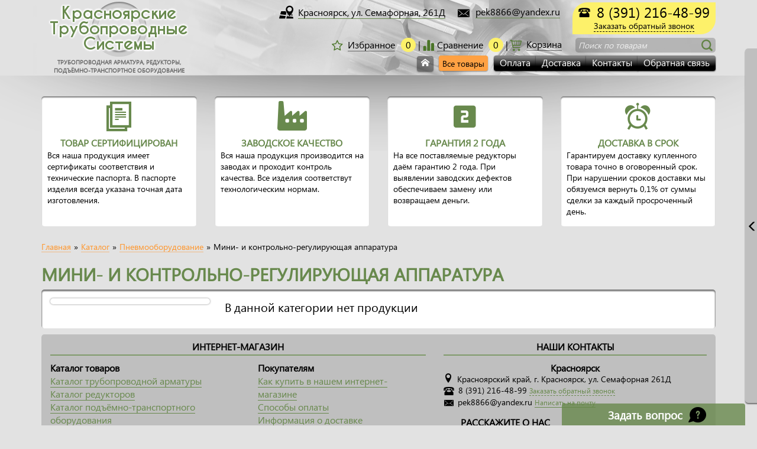

--- FILE ---
content_type: text/html; charset=UTF-8
request_url: https://tap.su/mini-i-kontrolno-reguliruyushchaya-apparatura.html
body_size: 21029
content:
<!DOCTYPE html>
<html lang='ru'>
<head>
<base href='https://tap.su' />
<title>Мини- и контрольно-регулирующая аппаратура</title>
<meta name='viewport' content='width=device-width, initial-scale=1.0'>
<meta http-equiv='X-UA-Compatible' content='IE=edge'>
<meta http-equiv='Content-Type' content='text/html; charset=utf-8' />
<meta charset='utf-8'>
<meta name='description' content='Мини- и контрольно-регулирующая аппаратура' />
<meta name='keywords' content='Мини- и контрольно-регулирующая аппаратура' />

<link type='text/css' rel='stylesheet' href='/includes/minify/f=themes/engine/css/bootstrap.min.css,includes/jscripts/jgrowl/jquery.jgrowl.min.css,includes/jscripts/fancy/source/jquery.fancybox.css,includes/uploadifive-v1.1.2/uploadifive.css,includes/jscripts/jquery-ui-1.11.4.custom/jquery-ui.min.css,includes/jscripts/jquery-ui-1.11.4.custom/jquery-ui.theme.min.css,includes/jscripts/selectbox/css/jquery.selectbox.css,themes/engine/main.css,themes/engine/lato.css' />
<link rel='shortcut icon' href='images/favicon.ico' type='image/x-icon' />

<!-- Yandex.Metrika counter -->
<script type='text/javascript'>
(function (d, w, c) {
    (w[c] = w[c] || []).push(function() {
        try {
            w.yaCounter31556788 = new Ya.Metrika({id:31556788,
                    webvisor:true,
                    clickmap:true,
                    trackLinks:true,
                    accurateTrackBounce:true});
        } catch(e) { }
    });

    var n = d.getElementsByTagName('script')[0],
        s = d.createElement('script'),
        f = function () { n.parentNode.insertBefore(s, n); };
    s.type = 'text/javascript';
    s.async = true;
    s.src = (d.location.protocol == 'https:' ? 'https:' : 'http:') + '//mc.yandex.ru/metrika/watch.js';

    if (w.opera == '[object Opera]') {
        d.addEventListener('DOMContentLoaded', f, false);
    } else { f(); }
})(document, window, 'yandex_metrika_callbacks');
</script>
<noscript><div><img src='//mc.yandex.ru/watch/31556788' style='position:absolute; left:-9999px;' alt='' /></div></noscript>
<!-- /Yandex.Metrika counter -->

<script>
  (function(i,s,o,g,r,a,m){i['GoogleAnalyticsObject']=r;i[r]=i[r]||function(){
  (i[r].q=i[r].q||[]).push(arguments)},i[r].l=1*new Date();a=s.createElement(o),
  m=s.getElementsByTagName(o)[0];a.async=1;a.src=g;m.parentNode.insertBefore(a,m)
  })(window,document,'script','//www.google-analytics.com/analytics.js','ga');

  ga('create', 'UA-59878680-3', 'auto');
  ga('send', 'pageview');
</script>
</head>
<body>

    <header>
        <div class='container'>
            <div class='row'>
                <div class='rbm-header-logo col-lg-3 col-md-3 col-sm-3 col-xs-12'>
                    <a href='https://tap.su/' title='Центр комплектации'>
						<img class='hidden-xs' src='images/header-logo-circle.png' alt='Центр комплектации' title='Красноярские Трубопроводные Системы'>
						<span>Красноярские Трубопроводные Системы</span>
					</a>
					<p>трубопроводная арматура, редукторы, подъёмно-транспортное оборудование</p>
                </div>
                <div class='rbm-header-block col-lg-9 col-md-9 col-sm-9 col-xs-12'>
                    <div class='rbm-header-top'>
                        <div class='rbm-header-callBack rbm-headerCallback'>
						<!--<span class='rbm_js_call_back'><i class='icon-telephone139'>&nbsp;</i>Заказать звонок</span>-->
							<i class='icon-telephone93'>&nbsp;</i>
                            <span class='rbm-tel-number rbm_js_call_back'>8 (391) 216-48-99</span><br />
							<span class='rbm-call-back-span rbm_js_call_back'>Заказать обратный звонок</span>
                        </div>
                        <div class='btn-group hidden-xs' role='group'>
                            <a href='contacts.html' title='Наш адрес' class='btn btn-link'>
							<i class='icon-map-pointer2'>&nbsp;</i><span>Красноярск, ул. Семафорная, 261Д</span></a>
							<a href='mailto:pek8866@yandex.ru' title='Написать нам на почту' class='btn btn-link'>
							<i class='icon-letter' style='font-size: 20px; vertical-align: middle;'>&nbsp;</i><span>pek8866@yandex.ru</span></a>
							<!--<a href='#' title='Заказать обратный звонок' class='btn btn-link rbm_js_call_back'>
							<i class='icon-telephone158'>&nbsp;</i><span>Заказать звонок</span></a>-->
                            <!--<a href='delivery.html' title='Доставка' class='btn btn-link'><span>Доставка</span></a>
                            <a href='contacts.html' title='Контакты' class='btn btn-link'><span>Контакты</span></a>-->
                        </div>
                    </div>
                    <div class='rbm-header-middle'>
                        <div class='rbm-header-search-wrap'>
                            <div class='rbm-header-search'>
							<form action='search.html' method='get'>
								<span class='for_input type_text' id='r_text'>

									<span class='hidden-xs placeholder'>Поиск по товарам</span>
									<span class='hidden-lg hidden-md hidden-sm icon-search rbm_head_button' ></span>
									<button class='hidden-xs icon-search rbm_head_button rbm_js_btn_autocomplete' ></button>
									<input type='search' class='rbm-header-searchLine' id='stext' name='stext'>
								</span>
							</form>
                            </div>
                        </div>
                        <div class='rbm-header-cart'>
						

				
							<span class='rbm_js_cart' style='display:none;'>
								 <a href='cart.html' title='Перейти в корзину'>
										<i class='icon-cart2'> </i><span class='hidden-sm hidden-xs'>Корзина</span>
									</a>
									<span class='rbm-header-priceInCart hidden-xs rbm_js_price_cart'>0</span>
									<span class='ruble hidden-xs'>q</span>
									<span class='rbm-header-goodsInCart hidden-xs rbm_js_count_cart'>0</span>
								

							</span>
							<span class='rbm_js_empty_cart' >
							 <a href='cart.html' title='Перейти в корзину'>
								<i class='icon-cart2'> </i><span class='hidden-sm hidden-xs'>Корзина</span>
							</a>
							</span>
                        </div>
                        <div class='rbm-header-compare'>
                            <a href='compare.html' title='Перейти в избранное'>
								<i class='glyphicon glyphicon-stats'> </i><span class='hidden-sm hidden-xs'>Сравнение</span>
							</a>
							<span class='rbm-header-goodsInCart hidden-xs rbm_js_count_compare'>0</span>
                        </div>
                        <div class='rbm-header-favorites'>
                            <a href='favorites.html' title='Перейти в избранное'>
								<i class='icon-star-o'> </i><span class='hidden-sm hidden-xs'>Избранное</span>
							</a>
							<span class='rbm-header-goodsInCart hidden-xs rbm_js_count_favorites'>0</span>
                        </div>
                    </div>
                    <div class='rbm-header-bottom'>
                        <div class='rbm-header-rightMenu'>
                            <div class='btn-group hidden-xs' role='group'>
						
                                <a href='payment.html' class='btn btn-default' title='Оплата'>
									<span>Оплата</span>
								</a>
						
                                <a href='delivery.html' class='btn btn-default' title='Доставка'>
									<span>Доставка</span>
								</a>
						
                                <a href='contacts.html' class='btn btn-default' title='Наши контакты'>
									<span>Контакты</span>
								</a>
						
                                <a href='feedback.html' class='btn btn-default' title='Обратная связь'>
									<span>Обратная связь</span>
								</a>
								
                            </div>
                        </div>
                        <div class='rbm-header-AllGoods'>
                            <a href='https://tap.su/' title='Перейти на главную страницу' class='rbm-btm-headerHome icon-home3 hidden-xs'></a>
                            <button class='rbm-btn-allGoods hidden-xs'>Все товары</button>
                        </div>
                        <div class='rbm-header-menu-xs hidden-lg hidden-md hidden-sm btn-group'>
                            <button type='button' class='btn rbm-btn-menu-xs'>Меню</button>
                            <button type='button' class='btn rbm-btn-allGoods'>Все товары</button>
                            <div class='rbm-header-menu-xs-wrap hidden-lg hidden-md hidden-sm'>
							
                                <a href='payment.html' title='Оплата'><span>Оплата</span></a>
							
                                <a href='delivery.html' title='Доставка'><span>Доставка</span></a>
							
                                <a href='contacts.html' title='Наши контакты'><span>Контакты</span></a>
							
                                <a href='feedback.html' title='Обратная связь'><span>Обратная связь</span></a>
									
                            </div>
                        </div>
                    </div>
                </div>
            </div>
            <div class='rbm-allGoodMenu row'>
                <i class='glyphicon glyphicon-remove-circle rbm-closeAllGoodMenu'></i>				
                <div id='tabs'>
					<ul class='col-lg-3 col-md-3 col-sm-4 col-xs-12'>

						<li><a href='/mini-i-kontrolno-reguliruyushchaya-apparatura.html#tabs-1'>Трубопроводная арматура	</a></li>

						<li><a href='/mini-i-kontrolno-reguliruyushchaya-apparatura.html#tabs-2'>Редукторы</a></li>

						<li><a href='/mini-i-kontrolno-reguliruyushchaya-apparatura.html#tabs-3'>Подъёмно-транспортное оборудование</a></li>

						<li><a href='/mini-i-kontrolno-reguliruyushchaya-apparatura.html#tabs-4'>Пневмооборудование</a></li>

						<li><a href='/mini-i-kontrolno-reguliruyushchaya-apparatura.html#tabs-5'>Котлы бытовые</a></li>

						<li><a href='/mini-i-kontrolno-reguliruyushchaya-apparatura.html#tabs-6'>Насосы</a></li>

						<li><a href='/mini-i-kontrolno-reguliruyushchaya-apparatura.html#tabs-7'>Промышленные циклоны</a></li>

						<li><a href='/mini-i-kontrolno-reguliruyushchaya-apparatura.html#tabs-8'>Вентиляционное оборудование</a></li>

						<li><a href='/mini-i-kontrolno-reguliruyushchaya-apparatura.html#tabs-9'>Электродвигатели</a></li>

                    </ul>
					
                    <div id='tabs-1' class='col-lg-9 col-md-9 col-sm-8 col-xs-12'>

						<div class='row'>
                            <div class='col-lg-6 col-md-6'>
                                <span class='rbm_menu_parts'>
									<a href='krany-sha.html' title='Краны шаровые'>Краны шаровые</a>

								</span>
		
                                <span><a href='krany-sharovye-flantsevye-dn-15-150.html' title='Краны шаровые фланцевые DN 15-150'>Краны шаровые фланцевые DN 15-150</a></span>
		
                                <span><a href='krany-sharovye-flantsevye-s-reduktorom-dn-200-600.html' title='Краны шаровые фланцевые с редуктором DN 200-600'>Краны шаровые фланцевые с редуктором DN 200-600</a></span>
		
                                <span><a href='krany-sharovye-privarnye-dn-15-150.html' title='Краны шаровые приварные DN 15-150'>Краны шаровые приварные DN 15-150</a></span>
		
                                <span><a href='krany-sharovye-privarnye-s-reduktorom-dn-200-600.html' title='Краны шаровые приварные с редуктором DN 200-600'>Краны шаровые приварные с редуктором DN 200-600</a></span>
		
                                <span><a href='kran-latunnyy-11b27p-dn15-pn16.html' title='Кран латунный 11б27п Dn15 Pn16'>Кран латунный 11б27п Dn15 Pn16</a></span>
		
                                <span><a href='kran-latunnyy-11b27p-dn20-pn16.html' title='Кран латунный 11б27п Dn20 Pn16'>Кран латунный 11б27п Dn20 Pn16</a></span>
		
                                <span><a href='kran-latunnyy-11b27p-dn25-pn16.html' title='Кран латунный 11б27п Dn25 Pn16'>Кран латунный 11б27п Dn25 Pn16</a></span>
		
                                <span><a href='kran-latunnyy-11b27p-dn32-pn16.html' title='Кран латунный 11б27п Dn32 Pn16'>Кран латунный 11б27п Dn32 Pn16</a></span>
		
                                <span><a href='kran-latunnyy-11b27p-dn40-pn16.html' title='Кран латунный 11б27п Dn40 Pn16'>Кран латунный 11б27п Dn40 Pn16</a></span>
		
                                <span><a href='kran-latunnyy-11b27p-dn50-pn16.html' title='Кран латунный 11б27п Dn50 Pn16'>Кран латунный 11б27п Dn50 Pn16</a></span>

                            </div>

                            <div class='col-lg-6 col-md-6'>
                                <span class='rbm_menu_parts'>
									<a href='krany-nerzhaveyushchie.html' title='Краны нержавеющие'>Краны нержавеющие</a>

								</span>
		
                                <span><a href='kran-nerzhaveyushchij-privarnoj-dn-15-pn-16.html' title='Кран нержавеющий приварной DN 15 PN 16'>Кран нержавеющий приварной DN 15 PN 16</a></span>
		
                                <span><a href='kran-nerzhaveyushchij-privarnoj-dn-20-pn-16.html' title='Кран нержавеющий приварной DN 20 PN 16'>Кран нержавеющий приварной DN 20 PN 16</a></span>
		
                                <span><a href='kran-nerzhaveyushchij-privarnoj-dn-25-pn-16.html' title='Кран нержавеющий приварной DN 25 PN 16'>Кран нержавеющий приварной DN 25 PN 16</a></span>
		
                                <span><a href='kran-nerzhaveyushchiy-muftovyy-dn-15-pn-16.html' title='Кран нержавеющий муфтовый DN 15 PN 16'>Кран нержавеющий муфтовый DN 15 PN 16</a></span>
		
                                <span><a href='kran-nerzhaveyushchiy-muftovyy-dn-15-pn-16.html' title='Кран нержавеющий муфтовый DN 15 PN 16'>Кран нержавеющий муфтовый DN 15 PN 16</a></span>
		
                                <span><a href='kran-nerzhaveyushchiy-muftovyy-dn-20-pn-16.html' title='Кран нержавеющий муфтовый DN 20 PN 16'>Кран нержавеющий муфтовый DN 20 PN 16</a></span>
		
                                <span><a href='kran-nerzhaveyushchiy-muftovyy-dn-25-pn-16.html' title='Кран нержавеющий муфтовый DN 25 PN 16'>Кран нержавеющий муфтовый DN 25 PN 16</a></span>
		
                                <span><a href='kran-nerzhaveyushchiy-muftovyy-dn-32-pn-16.html' title='Кран нержавеющий муфтовый DN 32 PN 16'>Кран нержавеющий муфтовый DN 32 PN 16</a></span>
		
                                <span><a href='kran-nerzhaveyushchiy-muftovyy-dn-40-pn-16.html' title='Кран нержавеющий муфтовый DN 40 PN 16'>Кран нержавеющий муфтовый DN 40 PN 16</a></span>
		
                                <span><a href='kran-nerzhaveyushchiy-muftovyy-dn-50-pn-16.html' title='Кран нержавеющий муфтовый DN 50 PN 16'>Кран нержавеющий муфтовый DN 50 PN 16</a></span>
		
                                <span><a href='kran-nerzhaveyushchiy-muftovyy-dn-15-pn-63.html' title='Кран нержавеющий муфтовый DN 15 PN 63'>Кран нержавеющий муфтовый DN 15 PN 63</a></span>
		
                                <span><a href='kran-nerzhaveyushchiy-muftovyy-dn-20-pn-63.html' title='Кран нержавеющий муфтовый DN 20 PN 63'>Кран нержавеющий муфтовый DN 20 PN 63</a></span>
		
                                <span><a href='kran-nerzhaveyushchiy-muftovyy-dn-25-pn-63.html' title='Кран нержавеющий муфтовый DN 25 PN 63'>Кран нержавеющий муфтовый DN 25 PN 63</a></span>
		
                                <span><a href='kran-nerzhaveyushchiy-muftovyy-dn-32-pn-63.html' title='Кран нержавеющий муфтовый DN 32 PN 63'>Кран нержавеющий муфтовый DN 32 PN 63</a></span>
		
                                <span><a href='kran-nerzhaveyushchiy-muftovyy-dn-40-pn-63.html' title='Кран нержавеющий муфтовый DN 40 PN 63'>Кран нержавеющий муфтовый DN 40 PN 63</a></span>
		
                                <span><a href='kran-nerzhaveyushchiy-muftovyy-dn-50-pn-63.html' title='Кран нержавеющий муфтовый DN 50 PN 63'>Кран нержавеющий муфтовый DN 50 PN 63</a></span>

                            </div>
					</div><div class='row'>

                            <div class='col-lg-6 col-md-6'>
                                <span class='rbm_menu_parts'>
									<a href='krany-sharovye.html' title='Краны шаровые стальные'>Краны шаровые стальные</a>

								</span>
		
                                <span><a href='krany-vysokogo-davleniya.html' title='Краны высокого давления'>Краны высокого давления</a></span>
		
                                <span><a href='ball-valves-naval.html' title='Краны шаровые стальные NAVAL'>Краны шаровые стальные NAVAL</a></span>
		
                                <span><a href='ball-valves-ld.html' title='Краны шаровые стальные LD'>Краны шаровые стальные LD</a></span>
		
                                <span><a href='steel-taps-dendor.html' title='Краны шаровые стальные Dendor'>Краны шаровые стальные Dendor</a></span>
		
                                <span><a href='also.html' title='Краны шаровые стальные ALSO'>Краны шаровые стальные ALSO</a></span>
		
                                <span><a href='krany-iterm.html' title='Краны шаровые стальные ITERM'>Краны шаровые стальные ITERM</a></span>
		
                                <span><a href='kran-sharovyy-stalnoy-11s67p-dn-15-pn-40.html' title='Кран шаровый стальной 11с67п DN 15 PN 40'>Кран шаровый стальной 11с67п DN 15 PN 40</a></span>
		
                                <span><a href='kran-sharovyy-stalnoy-11s67p-dn-20-pn-40.html' title='Кран шаровый стальной 11с67п DN 20 PN 40'>Кран шаровый стальной 11с67п DN 20 PN 40</a></span>

                            </div>

                            <div class='col-lg-6 col-md-6'>
                                <span class='rbm_menu_parts'>
									<a href='klapany-obratnye.html' title='Клапаны обратные'>Клапаны обратные</a>

								</span>
		
                                <span><a href='klapany-obratnye-mezhflantsevie.html' title='Клапаны обратные межфланцевые'>Клапаны обратные межфланцевые</a></span>
		
                                <span><a href='klapany-obratnye-flantsevye.html' title='Клапаны обратные фланцевые'>Клапаны обратные фланцевые</a></span>
		
                                <span><a href='klapany-obratnye-dvustvorchatye-dn-32-800.html' title='Клапаны обратные двустворчатые DN 32-800'>Клапаны обратные двустворчатые DN 32-800</a></span>
		
                                <span><a href='klapany-obratnye-sharovye-flantsevye-dn-32-500.html' title='Клапаны обратные шаровые фланцевые DN 32-500'>Клапаны обратные шаровые фланцевые DN 32-500</a></span>
		
                                <span><a href='klapany-obratnye-povorotnye-flantsevye-dn-32-500.html' title='Клапаны обратные поворотные фланцевые DN 50-300'>Клапаны обратные поворотные фланцевые DN 50-300</a></span>
		
                                <span><a href='klapany-obratnye-odnostvorchatye-dn-50-300.html' title='Клапаны обратные одностворчатые DN 50-300'>Клапаны обратные одностворчатые DN 50-300</a></span>
		
                                <span><a href='klapan-obratnyj-povorotnyj-stalnoj-19s47nzh-du150-600.html' title='Клапан обратный поворотный стальной 19с47нж ДУ150-600'>Клапан обратный поворотный стальной 19с47нж ДУ150-600</a></span>
		
                                <span><a href='klapan-16ch42r.html' title='Клапан 16ч42р'>Клапан 16ч42р</a></span>
		
                                <span><a href='ventil-15s11p-du10-ru25.html' title='Вентиль 15с11п ду10 ру25'>Вентиль 15с11п ду10 ру25</a></span>

                            </div>
					</div><div class='row'>

                            <div class='col-lg-6 col-md-6'>
                                <span class='rbm_menu_parts'>
									<a href='klapany-reguliruyushchie.html' title='Клапаны регулирующие'>Клапаны регулирующие</a>

								</span>
		
                                <span><a href='klapan-reguliruyushchij-rk-25ch945nzh.html' title='Клапан регулирующий РК 25ч945нж'>Клапан регулирующий РК 25ч945нж</a></span>
		
                                <span><a href='klapan-pitaniya-kotlov-krp-50m.html' title='Клапан питания котлов КРП-50М'>Клапан питания котлов КРП-50М</a></span>
		
                                <span><a href='klapan-svv-15kch892p-3m.html' title='Клапан 15кч892п 3М'>Клапан 15кч892п 3М</a></span>
		
                                <span><a href='ventil-15b1p.html' title='Вентиль 15б1п'>Вентиль 15б1п</a></span>
		
                                <span><a href='klapan-mo-91a.html' title='Клапан МО-91А'>Клапан МО-91А</a></span>
		
                                <span><a href='klapan-mo-92a.html' title='Клапан МО-92А'>Клапан МО-92А</a></span>
		
                                <span><a href='zapornoe-ustroystvo-12s13bk.html' title='Запорное устройство 12с13бк'>Запорное устройство 12с13бк</a></span>
		
                                <span><a href='zapornoe-ustroystvo-12b2bk.html' title='Запорное устройство 12б2бк'>Запорное устройство 12б2бк</a></span>
		
                                <span><a href='zapornoe-ustroystvo-12b3bk.html' title='Запорное устройство 12б3бк'>Запорное устройство 12б3бк</a></span>
		
                                <span><a href='ventil-zapornyj-kv-40-granvent-du-15-ru-40.html' title='Вентиль запорный KV40 Гранвент Ду 15 Ру 40'>Вентиль запорный KV40 Гранвент Ду 15 Ру 40</a></span>
		
                                <span><a href='ventil-zapornyj-kv-40-granvent-du-20-ru-40.html' title='Вентиль запорный KV40 Гранвент Ду 20 Ру 40'>Вентиль запорный KV40 Гранвент Ду 20 Ру 40</a></span>
		
                                <span><a href='ventil-zapornyj-kv-40-granvent-du-25-ru-40.html' title='Вентиль запорный KV40 Гранвент Ду 25 Ру 40'>Вентиль запорный KV40 Гранвент Ду 25 Ру 40</a></span>
		
                                <span><a href='ventil-zapornyj-kv-40-granvent-du-32-ru-40.html' title='Вентиль запорный KV40 Гранвент Ду 32 Ру 40'>Вентиль запорный KV40 Гранвент Ду 32 Ру 40</a></span>
		
                                <span><a href='ventil-zapornyj-kv-40-granvent-du-40-ru-40.html' title='Вентиль запорный KV40 Гранвент Ду 40 Ру 40'>Вентиль запорный KV40 Гранвент Ду 40 Ру 40</a></span>
		
                                <span><a href='ventil-zapornyj-kv-40-granvent-du-50-ru-40.html' title='Вентиль запорный KV40 Гранвент Ду 50 Ру 40'>Вентиль запорный KV40 Гранвент Ду 50 Ру 40</a></span>
		
                                <span><a href='klapan-ruchnoj-zapornyj-danfoss-asv-m-du25-kvs-4-00-m-ch.html' title='Клапан  ручной запорный Danfoss ASV-M, ДУ25, kvs 4,00 М³/ч'>Клапан  ручной запорный Danfoss ASV-M, ДУ25, kvs 4,00 М³/ч</a></span>

                            </div>

                            <div class='col-lg-6 col-md-6'>
                                <span class='rbm_menu_parts'>
									<a href='klapany-elektromagnitnye.html' title='Клапаны электромагнитные'>Клапаны электромагнитные</a>

								</span>
		
                                <span><a href='klapany-elektromagnitnye-serii-vz.html' title='Клапаны электромагнитные серии VZ'>Клапаны электромагнитные серии VZ</a></span>
		
                                <span><a href='klapany-elektromagnitnye-serii-vp.html' title='Клапаны электромагнитные серии VP'>Клапаны электромагнитные серии VP</a></span>
		
                                <span><a href='klapany-elektromagnitnye-serii-vt.html' title='Клапаны электромагнитные серии VT'>Клапаны электромагнитные серии VT</a></span>
		
                                <span><a href='klapany-elektromagnitnye-serii-vs.html' title='Клапаны электромагнитные серии VS'>Клапаны электромагнитные серии VS</a></span>
		
                                <span><a href='klapany-elektromagnitnye-serii-vg.html' title='Клапаны электромагнитные серии VG'>Клапаны электромагнитные серии VG</a></span>
		
                                <span><a href='klapany-elektromagnitnye-serii-vf.html' title='Клапаны электромагнитные серии VF'>Клапаны электромагнитные серии VF</a></span>

                            </div>
					</div><div class='row'>

                            <div class='col-lg-6 col-md-6'>
                                <span class='rbm_menu_parts'>
									<a href='klapana-predohranitelnye.html' title='Клапана предохранительные'>Клапаны предохранительные</a>

								</span>
		
                                <span><a href='klapan-rastelli-dn-15-50-pn-16.html' title='Клапан Rastelli DN 15-50 PN 16'>Клапан Rastelli DN 15-50 PN 16</a></span>
		
                                <span><a href='klapan-valtec-dn-15-50-pn-16.html' title='Клапан Valtec DN 15-50 PN 16'>Клапан Valtec DN 15-50 PN 16</a></span>
		
                                <span><a href='klapan-17b5bk.html' title='Клапан 17б5бк (УФ-55105)'>Клапан 17б5бк (УФ-55105)</a></span>
		
                                <span><a href='klapan-benarmo-dn50-pn16.html' title='Клапан предохранительный с возможностью ручного открывания Benarmo Dn50 Pn16'>Клапан предохранительный с возможностью ручного открывания Benarmo Dn50 Pn16</a></span>
		
                                <span><a href='klapan-benarmo-dn40-pn16.html' title='Клапан предохранительный с возможностью ручного открывания Benarmo Dn40 Pn16'>Клапан предохранительный с возможностью ручного открывания Benarmo Dn40 Pn16</a></span>
		
                                <span><a href='klapan-benarmo-dn32-pn16.html' title='Клапан предохранительный с возможностью ручного открывания Benarmo Dn32 Pn16'>Клапан предохранительный с возможностью ручного открывания Benarmo Dn32 Pn16</a></span>
		
                                <span><a href='klapan-benarmo-dn25-pn16.html' title='Клапан предохранительный с возможностью ручного открывания Benarmo Dn25 Pn16'>Клапан предохранительный с возможностью ручного открывания Benarmo Dn25 Pn16</a></span>
		
                                <span><a href='klapan-benarmo-dn20-pn16.html' title='Клапан предохранительный с возможностью ручного открывания Benarmo Dn20 Pn16'>Клапан предохранительный с возможностью ручного открывания Benarmo Dn20 Pn16</a></span>
		
                                <span><a href='klapan-benarmo-dn15-pn16.html' title='Клапан предохранительный с возможностью ручного открывания Benarmo Dn15 Pn16'>Клапан предохранительный с возможностью ручного открывания Benarmo Dn15 Pn16</a></span>
		
                                <span><a href='klapan-predohranitelnyy-17s28nzh-dn80-pn16-0-1-2-3-4.html' title='Клапан предохранительный 17с28нж DN80 PN16 №0, 1, 2, 3, 4'>Клапан предохранительный 17с28нж DN80 PN16 №0, 1, 2, 3, 4</a></span>
		
                                <span><a href='klapan-predohranitelnyy-17s28nzh-dn50-pn16-0-1-2-3-4.html' title='Клапан предохранительный 17с28нж DN50 PN16 №0, 1, 2, 3, 4'>Клапан предохранительный 17с28нж DN50 PN16 №0, 1, 2, 3, 4</a></span>

                            </div>

                            <div class='col-lg-6 col-md-6'>
                                <span class='rbm_menu_parts'>
									<a href='klapany-balansirovochnye.html' title='Клапаны балансировочные'>Клапаны балансировочные</a>

								</span>
		
                                <span><a href='klapan-balansirovochnyy-dn20-pn16.html' title='Клапан балансировочный DN20 PN16'>Клапан балансировочный DN20 PN16</a></span>
		
                                <span><a href='klapan-balansirovochnyy-dn25-pn16.html' title='Клапан балансировочный DN25 PN16'>Клапан балансировочный DN25 PN16</a></span>
		
                                <span><a href='klapan-balansirovochnyy-dn32-pn16.html' title='Клапан балансировочный DN32 PN16'>Клапан балансировочный DN32 PN16</a></span>
		
                                <span><a href='klapan-balansirovochnyy-dn40-pn16.html' title='Клапан балансировочный DN40 PN16'>Клапан балансировочный DN40 PN16</a></span>

                            </div>
					</div><div class='row'>

                            <div class='col-lg-6 col-md-6'>
                                <span class='rbm_menu_parts'>
									<a href='zatvory.html' title='Затворы'>Затворы</a>

								</span>
		
                                <span><a href='shlyuzovyye-zatvory.html' title='Шлюзовые затворы'>Шлюзовые затворы</a></span>
		
                                <span><a href='zatvory-povorotnye-chugunnye.html' title='Затворы поворотные чугунные'>Затворы поворотные чугунные</a></span>
		
                                <span><a href='zatvory-povorotnye-pvh.html' title='Затворы поворотные ПВХ'>Затворы поворотные ПВХ</a></span>
		
                                <span><a href='zatvory-s-elektroprivodom.html' title='Затворы с электроприводом'>Затворы с электроприводом</a></span>
		
                                <span><a href='zatvory-diskovye-povorotnye.html' title='Затворы дисковые поворотные'>Затворы дисковые поворотные</a></span>
		
                                <span><a href='zatvory-diskovye-stalnye.html' title='Затворы дисковые стальные с тройным эксцентриситетом'>Затворы дисковые стальные с тройным эксцентриситетом</a></span>

                            </div>

                            <div class='col-lg-6 col-md-6'>
                                <span class='rbm_menu_parts'>
									<a href='zadvizhki.html' title='Задвижки'>Задвижки</a>

								</span>
		
                                <span><a href='zadvizhki-energeticheskie.html' title='Задвижки энергетические'>Задвижки энергетические</a></span>
		
                                <span><a href='zadvizhki-chugunnye.html' title='Задвижки чугунные'>Задвижки чугунные</a></span>
		
                                <span><a href='zadvizhki-stalnye-klinovye.html' title='Задвижки стальные клиновые'>Задвижки стальные клиновые</a></span>
		
                                <span><a href='zadvizhki-shibernye-dn-50-1000.html' title='Задвижки шиберные DN 50-1000'>Задвижки шиберные DN 50-1000</a></span>
		
                                <span><a href='zadvizhki-s-obrezinennym-klinom-pod-elektroprivod-dn-40-1000.html' title='Задвижки с обрезиненным клином под электропривод DN 40-1000'>Задвижки с обрезиненным клином под электропривод DN 40-1000</a></span>
		
                                <span><a href='zadvizhki-s-obrezinennym-klinom-dn-40-1000.html' title='Задвижки с обрезиненным клином DN 40-1000'>Задвижки с обрезиненным клином DN 40-1000</a></span>
		
                                <span><a href='zadvizhka-reechnaya-200x200.html' title='Задвижка реечная 200x200'>Задвижка реечная 200x200</a></span>
		
                                <span><a href='zadvizhka-reechnaya-200x200-s-privodom.html' title='Задвижка реечная 200x200 с приводом'>Задвижка реечная 200x200 с приводом</a></span>
		
                                <span><a href='zadvizhka-reechnaya-200x200-iz-nerzhaveyushchey-stali.html' title='Задвижка реечная 200x200 из нержавеющей стали'>Задвижка реечная 200x200 из нержавеющей стали</a></span>
		
                                <span><a href='zadvizhka-reechnaya-200x200-s-privodom-iz-nerzhaveyushchey-stali.html' title='Задвижка реечная 200x200 с приводом из нержавеющей стали'>Задвижка реечная 200x200 с приводом из нержавеющей стали</a></span>
		
                                <span><a href='zadvizhka-reechnaya-250x250.html' title='Задвижка реечная 250x250'>Задвижка реечная 250x250</a></span>
		
                                <span><a href='zadvizhka-reechnaya-250x250-s-privodom.html' title='Задвижка реечная 250x250 с приводом'>Задвижка реечная 250x250 с приводом</a></span>
		
                                <span><a href='zadvizhka-reechnaya-250x250-iz-nerzhaveyushchey-stali.html' title='Задвижка реечная 250x250 из нержавеющей стали'>Задвижка реечная 250x250 из нержавеющей стали</a></span>
		
                                <span><a href='zadvizhka-reechnaya-250x250-s-privodom-iz-nerzhaveyushchey-stali.html' title='Задвижка реечная 250x250 с приводом из нержавеющей стали'>Задвижка реечная 250x250 с приводом из нержавеющей стали</a></span>
		
                                <span><a href='zadvizhka-reechnaya-300x300.html' title='Задвижка реечная 300x300'>Задвижка реечная 300x300</a></span>
		
                                <span><a href='zadvizhka-reechnaya-300x300-s-privodom.html' title='Задвижка реечная 300x300 с приводом'>Задвижка реечная 300x300 с приводом</a></span>
		
                                <span><a href='zadvizhka-reechnaya-300x300-iz-nerzhaveyushchey-stali.html' title='Задвижка реечная 300x300 из нержавеющей стали'>Задвижка реечная 300x300 из нержавеющей стали</a></span>
		
                                <span><a href='zadvizhka-reechnaya-300x300-s-privodom-iz-nerzhaveyushchey-stali.html' title='Задвижка реечная 300x300 с приводом из нержавеющей стали'>Задвижка реечная 300x300 с приводом из нержавеющей стали</a></span>
		
                                <span><a href='zadvizhka-reechnaya-350x350.html' title='Задвижка реечная 350x350'>Задвижка реечная 350x350</a></span>
		
                                <span><a href='zadvizhka-reechnaya-350x350-s-privodom.html' title='Задвижка реечная 350x350 с приводом'>Задвижка реечная 350x350 с приводом</a></span>
		
                                <span><a href='zadvizhka-reechnaya-350x350-iz-nerzhaveyushchey-stali.html' title='Задвижка реечная 350x350 из нержавеющей стали'>Задвижка реечная 350x350 из нержавеющей стали</a></span>
		
                                <span><a href='zadvizhka-reechnaya-350x350-s-privodom-iz-nerzhaveyushchey-stali.html' title='Задвижка реечная 350x350 с приводом из нержавеющей стали'>Задвижка реечная 350x350 с приводом из нержавеющей стали</a></span>
		
                                <span><a href='zadvizhka-reechnaya-400x400.html' title='Задвижка реечная 400x400'>Задвижка реечная 400x400</a></span>
		
                                <span><a href='zadvizhka-reechnaya-400x400-s-privodom.html' title='Задвижка реечная 400x400 с приводом'>Задвижка реечная 400x400 с приводом</a></span>
		
                                <span><a href='zadvizhka-reechnaya-400x400-iz-nerzhaveyushchey-stali.html' title='Задвижка реечная 400x400 из нержавеющей стали'>Задвижка реечная 400x400 из нержавеющей стали</a></span>
		
                                <span><a href='zadvizhka-reechnaya-400x400-s-privodom-iz-nerzhaveyushchey-stali.html' title='Задвижка реечная 400x400 с приводом из нержавеющей стали'>Задвижка реечная 400x400 с приводом из нержавеющей стали</a></span>
		
                                <span><a href='zadvizhka-reechnaya-450x450.html' title='Задвижка реечная 450x450'>Задвижка реечная 450x450</a></span>
		
                                <span><a href='zadvizhka-reechnaya-450x450-s-privodom.html' title='Задвижка реечная 450x450 с приводом'>Задвижка реечная 450x450 с приводом</a></span>
		
                                <span><a href='zadvizhka-reechnaya-450x450-iz-nerzhaveyushchey-stali.html' title='Задвижка реечная 450x450 из нержавеющей стали'>Задвижка реечная 450x450 из нержавеющей стали</a></span>
		
                                <span><a href='zadvizhka-reechnaya-450x450-s-privodom-iz-nerzhaveyushchey-stali.html' title='Задвижка реечная 450x450 с приводом из нержавеющей стали'>Задвижка реечная 450x450 с приводом из нержавеющей стали</a></span>
		
                                <span><a href='zadvizhka-reechnaya-500x500.html' title='Задвижка реечная 500x500'>Задвижка реечная 500x500</a></span>
		
                                <span><a href='zadvizhka-reechnaya-500x500-s-privodom.html' title='Задвижка реечная 500x500 с приводом'>Задвижка реечная 500x500 с приводом</a></span>
		
                                <span><a href='zadvizhka-reechnaya-500x500-iz-nerzhaveyushchey-stali.html' title='Задвижка реечная 500x500 из нержавеющей стали'>Задвижка реечная 500x500 из нержавеющей стали</a></span>
		
                                <span><a href='zadvizhka-reechnaya-500x500-s-privodom-iz-nerzhaveyushchey-stali.html' title='Задвижка реечная 500x500 с приводом из нержавеющей стали'>Задвижка реечная 500x500 с приводом из нержавеющей стали</a></span>

                            </div>
					</div><div class='row'>

                            <div class='col-lg-6 col-md-6'>
                                <span class='rbm_menu_parts'>
									<a href='kipia.html' title='КИПиА'>КИПиА</a>

								</span>
		
                                <span><a href='manometr-differential.html' title='Манометр дифференциальный'>Манометр дифференциальный</a></span>
		
                                <span><a href='difnamanometr.html' title='Дифманометр'>Дифманометр</a></span>
		
                                <span><a href='mp5-0-25.html' title='Манометр МП5 0-25кг/см2'>Манометр МП5 0-25кг/см2</a></span>
		
                                <span><a href='mp5-0-10.html' title='Манометр МП5 0-10кг/см2'>Манометр МП5 0-10кг/см2</a></span>
		
                                <span><a href='manometr-obraztsovyj-mo.html' title='Манометр образцовый МО

'>Манометр образцовый МО</a></span>
		
                                <span><a href='ukazatel-urovnya-du-10-ru-25.html' title='Указатель уровня ду 10 ру 25'>Указатель уровня ду 10 ру 25</a></span>

                            </div>

                            <div class='col-lg-6 col-md-6'>
                                <span class='rbm_menu_parts'>
									<a href='filter.html' title='Фильтры'>Фильтры</a>

								</span>
		
                                <span><a href='filtry-magnitno-mahanicheskie-flatsevye-dn-32-400.html' title='Фильтры магнитно-механические фланцевые DN 32-400'>Фильтры магнитно-механические фланцевые DN 32-400</a></span>
		
                                <span><a href='flanged-magnetic-filter-dn50-400-pn16.html' title='Фильтр магнитный фланцевый DN 50-400 PN 16'>Фильтр магнитный фланцевый DN 50-400 PN 16</a></span>

                            </div>
					</div><div class='row'>

                            <div class='col-lg-6 col-md-6'>
                                <span class='rbm_menu_parts'>
									<a href='flanges-fittings.html' title='Фланцы и фитинги'>Фланцы и фитинги</a>

								</span>
		
                                <span><a href='flantsy-stalnye.html' title='Фланцы стальные'>Фланцы стальные</a></span>
		
                                <span><a href='flancy-stalnye-ploskie-privarnye-gost-12820-20.html' title='Фланцы стальные плоские приварные по ГОСТ 12820-80'>Фланцы стальные плоские приварные по ГОСТ 12820-80</a></span>
		
                                <span><a href='flantsevyy-adapter-dendor-fa-q13-dn300.html' title='Фланцевый адаптер Dendor FA-Q13 DN 300'>Фланцевый адаптер Dendor FA-Q13 DN 300</a></span>
		
                                <span><a href='flange-fa-u13.html' title='Фланец обжимной универсальный FA-U13 DN50-400'>Фланец обжимной универсальный FA-U13 DN50-400</a></span>
		
                                <span><a href='flange-80-76.html' title='Фланцевое соединение 80/76'>Фланцевое соединение 80/76</a></span>
		
                                <span><a href='flantsy-obzhimnye-universalnye-dn-50-400.html' title='Фланцы обжимные универсальные DN 50-400'>Фланцы обжимные универсальные DN 50-400</a></span>
		
                                <span><a href='flantsy-obzhimnye-fiksiruushie-dn-50-600.html' title='Фланцы обжимные фиксирующие DN 50-600'>Фланцы обжимные фиксирующие DN 50-600</a></span>
		
                                <span><a href='mufty-soedinitelnye-universalnye-dn-50-400.html' title='Муфты соединительные универсальные DN 50-400'>Муфты соединительные универсальные DN 50-400</a></span>
		
                                <span><a href='mufty-universalnye-fiksiruushie-dn-63-630.html' title='Муфты соединительные фиксирующие DN 63-630'>Муфты соединительные фиксирующие DN 63-630</a></span>
		
                                <span><a href='demontazhnye-vstavki-dn-50-1200.html' title='Демонтажные вставки DN 50-1200'>Демонтажные вставки DN 50-1200</a></span>
		
                                <span><a href='flantsevye-adaptery-dn-50-400.html' title='Фланцевые адаптеры DN 50-400'>Фланцевые адаптеры DN 50-400</a></span>
		
                                <span><a href='flanec-stalnoy-du-600-ru-10.html' title='Фланец стальной ду 600 ру 10'>Фланец стальной ду 600 ру 10</a></span>
		
                                <span><a href='flanec-stalnoy-du-500-ru-10.html' title='Фланец стальной ду 500 ру 10'>Фланец стальной ду 500 ру 10</a></span>
		
                                <span><a href='flanec-stalnoy-du-400-ru-10.html' title='Фланец стальной ду 400 ру 10'>Фланец стальной ду 400 ру 10</a></span>
		
                                <span><a href='flanec-stalnoy-du-350-ru-10.html' title='Фланец стальной ду 350 ру 10'>Фланец стальной ду 350 ру 10</a></span>
		
                                <span><a href='flanec-stalnoy-du-250-ru-10.html' title='Фланец стальной ду 250 ру 10'>Фланец стальной ду 250 ру 10</a></span>
		
                                <span><a href='flanec-stalnoy-du-300-ru-10.html' title='Фланец стальной ду 300 ру 10'>Фланец стальной ду 300 ру 10</a></span>
		
                                <span><a href='flanec-stalnoy-du-200-ru-10.html' title='Фланец стальной ду 200 ру 10'>Фланец стальной ду 200 ру 10</a></span>
		
                                <span><a href='flanec-stalnoy-du-150-ru-10.html' title='Фланец стальной ду 150 ру 10'>Фланец стальной ду 150 ру 10</a></span>
		
                                <span><a href='flanec-stalnoy-du-125-ru-10.html' title='Фланец стальной ду 125 ру 10'>Фланец стальной ду 125 ру 10</a></span>
		
                                <span><a href='flanec-stalnoy-du-100-ru-10.html' title='Фланец стальной ду 100 ру 10'>Фланец стальной ду 100 ру 10</a></span>
		
                                <span><a href='flanec-stalnoy-du-80-ru-10.html' title='Фланец стальной ду 80 ру 10'>Фланец стальной ду 80 ру 10</a></span>
		
                                <span><a href='flanec-stalnoy-du-65-ru-10.html' title='Фланец стальной ду 65 ру 10'>Фланец стальной ду 65 ру 10</a></span>
		
                                <span><a href='flanec-stalnoy-du-50-ru-10.html' title='Фланец стальной ду 50 ру 10'>Фланец стальной ду 50 ру 10</a></span>
		
                                <span><a href='flanec-stalnoy-du-40-ru-10.html' title='Фланец стальной ду 40 ру 10'>Фланец стальной ду 40 ру 10</a></span>
		
                                <span><a href='flanec-stalnoy-du-32-ru-10.html' title='Фланец стальной ду 32 ру 10'>Фланец стальной ду 32 ру 10</a></span>
		
                                <span><a href='flanec-stalnoy-du-25-ru-10.html' title='Фланец стальной ду 25 ру 10'>Фланец стальной ду 25 ру 10</a></span>
		
                                <span><a href='flanec-stalnoy-du-20-ru-10.html' title='Фланец стальной ду 20 ру 10'>Фланец стальной ду 20 ру 10</a></span>
		
                                <span><a href='flanec-stalnoy-du-15-ru-10.html' title='Фланец стальной ду 15 ру 10'>Фланец стальной ду 15 ру 10</a></span>

                            </div>

                            <div class='col-lg-6 col-md-6'>
                                <span class='rbm_menu_parts'>
									<a href='tees.html' title='Тройники'>Тройники</a>

								</span>
		
                                <span><a href='troyniki-stalnye-01.html' title='Тройники стальные'>Тройники стальные</a></span>

                            </div>
					</div><div class='row'>

                            <div class='col-lg-6 col-md-6'>
                                <span class='rbm_menu_parts'>
									<a href='otvody-stalnye.html' title='Отводы стальные'>Отводы стальные</a>

								</span>
		
                                <span><a href='otvody-stalnye-krutoizognutye.html' title='Отводы стальные крутоизогнутые'>Отводы стальные крутоизогнутые</a></span>
		
                                <span><a href='otsynkovannye-otvody.html' title='Оцинкованные отводы'>Оцинкованные отводы</a></span>
		
                                <span><a href='otvody-tolstostennye.html' title='Отводы толстостенные'>Отводы толстостенные</a></span>
		
                                <span><a href='otvod-530x60.html' title='Отвод 530х60'>Отвод 530х60</a></span>

                            </div>

                            <div class='col-lg-6 col-md-6'>
                                <span class='rbm_menu_parts'>
									<a href='kompensatory.html' title='Компенсаторы'>Компенсаторы</a>

								</span>
		
                                <span><a href='kompensatory-trubnye-rezinovye-dn-32-1200.html' title='Компенсаторы трубные резиновые DN 32-1200'>Компенсаторы трубные резиновые DN 32-1200</a></span>

                            </div>
					</div><div class='row'>

                            <div class='col-lg-6 col-md-6'>
                                <span class='rbm_menu_parts'>
									<a href='mufty-remontnye.html' title='Муфты ремонтные'>Муфты ремонтные</a>

								</span>
		
                                <span><a href='mufty-remontnye-odnozamkovye.html' title='Муфты ремонтные однозамковые'>Муфты ремонтные однозамковые</a></span>

                            </div>

                            <div class='col-lg-6 col-md-6'>
                                <span class='rbm_menu_parts'>
									<a href='vantuzy.html' title='Вантузы'>Вантузы</a>

								</span>
		
                                <span><a href='vozduhootvodchiki-odnokamernye-dn-65-350.html' title='Воздухоотводчики однокамерные DN 65-350'>Воздухоотводчики однокамерные DN 65-350</a></span>

                            </div>
					</div><div class='row'>

                            <div class='col-lg-6 col-md-6'>
                                <span class='rbm_menu_parts'>
									<a href='detali-truboprovoda.html' title='Детали трубопровода'>Детали трубопровода</a>

								</span>
		
                                <span><a href='gruppa-bezopasnosti-latunnaya.html' title='Группа безопасности латунная '>Группа безопасности латунная </a></span>
		
                                <span><a href='kolena-chugunnye-napornye-flantsevye-dn-50-300.html' title='Колена чугунные напорные фланцевые DN 50-300'>Колена чугунные напорные фланцевые DN 50-300</a></span>
		
                                <span><a href='perehody-chugunnye-napornye-flantsevye.html' title='Переходы чугунные напорные фланцевые'>Переходы чугунные напорные фланцевые</a></span>
		
                                <span><a href='troyniki-chugunnye-napornye-flantsevye.html' title='Тройники чугунные напорные фланцевые'>Тройники чугунные напорные фланцевые</a></span>

                            </div>

                            <div class='col-lg-6 col-md-6'>
                                <span class='rbm_menu_parts'>
									<a href='konvektory.html' title='Конвекторы'>Конвекторы</a>

								</span>
		
                                <span><a href='konvektor-tzpo-teplostil.html' title='Конвектор ТЗПО «Теплостиль»'>Конвектор ТЗПО «Теплостиль»</a></span>
		
                                <span><a href='konvektor-tzpo-universal-tb.html' title='Конвектор ТЗПО «Универсал ТБ»'>Конвектор ТЗПО «Универсал ТБ»</a></span>
		
                                <span><a href='konvektor-tzpo-universal-tb-s.html' title='Конвектор ТЗПО «Универсал ТБ-C»'>Конвектор ТЗПО «Универсал ТБ-C»</a></span>
		
                                <span><a href='konvektor-tzpo-universal-np-tb.html' title='Конвектор ТЗПО «Универсал НП ТБ»'>Конвектор ТЗПО «Универсал НП ТБ»</a></span>
		
                                <span><a href='konvektor-tzpo-universal-np-tb-s.html' title='Конвектор ТЗПО «Универсал НП ТБ-C»'>Конвектор ТЗПО «Универсал НП ТБ-С»</a></span>
		
                                <span><a href='konvektor-tzpo-universal-tb-mini.html' title='Конвектор ТЗПО «Универсал ТБ-Мини»'>Конвектор ТЗПО «Универсал ТБ-Мини»</a></span>
		
                                <span><a href='konvektor-tzpo-universal-tb-s-mini.html' title='Конвектор ТЗПО «Универсал ТБ-C Мини»'>Конвектор ТЗПО «Универсал ТБ-C Мини»</a></span>
		
                                <span><a href='konvektor-tzpo-universal-super.html' title='Конвектор ТЗПО «Универсал Супер»'>Конвектор ТЗПО «Универсал Супер»</a></span>
		
                                <span><a href='konvektor-tzpo-kpnk.html' title='Конвектор ТЗПО «Универсал КПНК»'>Конвектор ТЗПО «КПНК»</a></span>
		
                                <span><a href='konvektor-tzpo-kpvk.html' title='Конвектор ТЗПО «Универсал КПВК»'>Конвектор ТЗПО «КПВК»</a></span>
		
                                <span><a href='registry-otopitelnye.html' title='Регистры отопительные'>Регистры отопительные</a></span>

                            </div>
					</div><div class='row'>

                            <div class='col-lg-6 col-md-6'>
                                <span class='rbm_menu_parts'>
									<a href='schetchiki-vody.html' title='Счётчики воды (водосчётчики)'>Счётчики воды</a>

								</span>
		
                                <span><a href='schetchik-vskm-90-15-atlant-dn-15.html' title='Счётчик ВСКМ 90-15 «АТЛАНТ» DN 15'>Счётчик ВСКМ 90-15 «АТЛАНТ» DN 15</a></span>
		
                                <span><a href='schetchik-skvu-25-dn-25.html' title='Счётчик СКВУ-25 DN 25'>Счётчик СКВУ-25 DN 25</a></span>
		
                                <span><a href='schetchik-skvu-50-dn-50.html' title='Счётчик СКВУ-50 DN 50'>Счётчик СКВУ-50 DN 50</a></span>
		
                                <span><a href='schetchik-svk-20g-dn-20.html' title='Счётчик СВК-20Г DN 20'>Счётчик СВК-20Г DN 20</a></span>

                            </div>

                            <div class='col-lg-6 col-md-6'>
                                <span class='rbm_menu_parts'>
									<a href='pozharnye-gidranty.html' title='Пожарные гидранты'>Пожарные гидранты</a>

								</span>
		
                                <span><a href='gidrant-pozharnyy-075-m.html' title='Гидрант пожарный 0,75 м'>Гидрант пожарный 0,75 м</a></span>
		
                                <span><a href='gidrant-pozharnyy-1-m.html' title='Гидрант пожарный 1 м'>Гидрант пожарный 1 м</a></span>
		
                                <span><a href='gidrant-pozharnyy-125-m.html' title='Гидрант пожарный 1,25 м'>Гидрант пожарный 1,25 м</a></span>
		
                                <span><a href='gidrant-pozharny-15m.html' title='Гидрант пожарный 1.5 м'>Гидрант пожарный 1.5 м</a></span>
		
                                <span><a href='gidrant-pozharnyy-175-m.html' title='Гидрант пожарный 1,75 м'>Гидрант пожарный 1,75 м</a></span>
		
                                <span><a href='gidrant-pozharnyy-2-m.html' title='Гидрант пожарный 2 м'>Гидрант пожарный 2 м</a></span>
		
                                <span><a href='gidrant-pozharnyy-225-m.html' title='Гидрант пожарный 2,25 м'>Гидрант пожарный 2,25 м</a></span>
		
                                <span><a href='gidrant-pozharnyy-275-m.html' title='Гидрант пожарный 2,75 м'>Гидрант пожарный 2,75 м</a></span>
		
                                <span><a href='gidrant-pozharnyy-3-m.html' title='Гидрант пожарный 3 м'>Гидрант пожарный 3 м</a></span>
		
                                <span><a href='gidrant-pozharny-325m.html' title='Гидрант пожарный 3.25 м'>Гидрант пожарный 3.25 м</a></span>
		
                                <span><a href='gidrant-pozharny-35m.html' title='Гидрант пожарный 3.5 м'>Гидрант пожарный 3.5 м</a></span>

                            </div>
					</div><div class='row'>

                            <div class='col-lg-6 col-md-6'>
                                <span class='rbm_menu_parts'>
									<a href='gryazeviki-flantsevye.html' title='Грязевики фланцевые'>Грязевики фланцевые</a>

								</span>

                            </div>

                            <div class='col-lg-6 col-md-6'>
                                <span class='rbm_menu_parts'>
									<a href='bak-membrannyy.html' title='Бак мембранный'>Бак мембранный</a>

								</span>

                            </div>
					</div><div class='row'>

                            <div class='col-lg-6 col-md-6'>
                                <span class='rbm_menu_parts'>
									<a href='trubka-kvarcevaya.html' title='Трубка кварцевая '>Трубка кварцевая </a>

								</span>

                            </div>

						</div>

                    </div>
					
                    <div id='tabs-2' class='col-lg-9 col-md-9 col-sm-8 col-xs-12'>

						<div class='row'>
                            <div class='col-lg-6 col-md-6'>
                                <span class='rbm_menu_parts'>
									<a href='tsilindricheskie-reduktory.html' title='Цилиндрические редукторы'>Цилиндрические редукторы</a>

								</span>
		
                                <span><a href='reduktor-c2-630.html' title='Редуктор Ц2-630'>Редуктор Ц2-630</a></span>
		
                                <span><a href='reduktor-vk-475.html' title='Редуктор ВК-475'>Редуктор ВК-475</a></span>
		
                                <span><a href='reduktor-ts2u-400.html' title='Редуктор 1Ц2У-400'>Редуктор 1Ц2У-400</a></span>
		
                                <span><a href='reduktor-1ts2u-100.html' title='Редуктор 1Ц2У-100'>Редуктор 1Ц2У-100</a></span>
		
                                <span><a href='reduktor-1ts2u-125.html' title='Редуктор 1Ц2У-125'>Редуктор 1Ц2У-125</a></span>
		
                                <span><a href='reduktor-1ts2u-160.html' title='Редуктор 1Ц2У-160'>Редуктор 1Ц2У-160</a></span>
		
                                <span><a href='reduktor-1ts2u-200.html' title='Редуктор 1Ц2У-200'>Редуктор 1Ц2У-200</a></span>
		
                                <span><a href='reduktor-1ts2u-250.html' title='Редуктор 1Ц2У-250'>Редуктор 1Ц2У-250</a></span>
		
                                <span><a href='reduktor-1ts2u-315.html' title='Редуктор 1Ц2У-315'>Редуктор 1Ц2У-315</a></span>
		
                                <span><a href='reduktor-1ts2u-355.html' title='Редуктор 1Ц2У-355'>Редуктор 1Ц2У-355</a></span>
		
                                <span><a href='reduktor-ts2-350.html' title='Редуктор Ц2-350'>Редуктор Ц2-350</a></span>
		
                                <span><a href='reduktor-tsdn-630.html' title='Редуктор ЦДН-630'>Редуктор ЦДН-630</a></span>
		
                                <span><a href='reduktor-cdn-710.html' title='Редуктор ЦДН-710'>Редуктор ЦДН-710</a></span>
		
                                <span><a href='reduktor-gpsh-500.html' title='Редуктор ГПШ-500 (Р-500)'>Редуктор ГПШ-500</a></span>
		
                                <span><a href='reduktor-rm-250.html' title='Редуктор РМ-250'>Редуктор РМ-250</a></span>
		
                                <span><a href='reduktor-rm-500.html' title='Редуктор РМ-500'>Редуктор РМ-500</a></span>
		
                                <span><a href='reduktor-rm-650.html' title='Редуктор РМ-650'>Редуктор РМ-650</a></span>
		
                                <span><a href='reduktor-rm-1000.html' title='Редуктор РМ-1000'>Редуктор РМ-1000</a></span>
		
                                <span><a href='reduktor-rtsd-250.html' title='Редуктор РЦД-250'>Редуктор РЦД-250</a></span>
		
                                <span><a href='reduktor-rtsd-400.html' title='Редуктор РЦД-400'>Редуктор РЦД-400</a></span>
		
                                <span><a href='reduktor-1cu-100.html' title='Редуктор 1ЦУ-100'>Редуктор 1ЦУ-100</a></span>
		
                                <span><a href='reduktor-ctnd-500.html' title='Редуктор ЦТНД-500'>Редуктор ЦТНД-500</a></span>
		
                                <span><a href='reduktor-v-100.html' title='Редуктор В-100'>Редуктор В-100</a></span>
		
                                <span><a href='reduktor-v-125.html' title='Редуктор В-125'>Редуктор В-125</a></span>
		
                                <span><a href='reduktor-v-160.html' title='Редуктор В-160'>Редуктор В-160</a></span>
		
                                <span><a href='reduktor-v-200.html' title='Редуктор В-200'>Редуктор В-200</a></span>
		
                                <span><a href='reduktor-v-250.html' title='Редуктор В-250'>Редуктор В-250</a></span>
		
                                <span><a href='reduktor-v-400.html' title='Редуктор В-400'>Редуктор В-400</a></span>
		
                                <span><a href='reduktor-vku-500.html' title='Редуктор ВКУ-500'>Редуктор ВКУ-500</a></span>
		
                                <span><a href='reduktor-vku-610.html' title='Редуктор ВКУ-610'>Редуктор ВКУ-610</a></span>
		
                                <span><a href='reduktor-vku-750.html' title='Редуктор ВКУ-750'>Редуктор ВКУ-750</a></span>
		
                                <span><a href='reduktor-vku-965.html' title='Редуктор ВКУ-965'>Редуктор ВКУ-965</a></span>
		
                                <span><a href='reduktor-rk-500.html' title='Редуктор РК-500'>Редуктор РК-500</a></span>
		
                                <span><a href='reduktor-rvc-80.html' title='Редуктор РВЦ-80'>Редуктор РВЦ-80</a></span>
		
                                <span><a href='reduktor-con-160.html' title='Редуктор ЦОН-160'>Редуктор ЦОН-160</a></span>
		
                                <span><a href='reduktor-con-200.html' title='Редуктор ЦОН-200'>Редуктор ЦОН-200</a></span>
		
                                <span><a href='reduktor-con-250.html' title='Редуктор ЦОН-250'>Редуктор ЦОН-250</a></span>
		
                                <span><a href='reduktor-c2-250.html' title='Редуктор Ц2-250'>Редуктор Ц2-250</a></span>
		
                                <span><a href='reduktor-podyoma-sb106.html' title='Редуктор подъёма Сб.106'>Редуктор подъёма Сб.106</a></span>
		
                                <span><a href='reduktor-rvc-220.html' title='Редуктор РВЦ-220'>Редуктор РВЦ-220</a></span>
		
                                <span><a href='reduktor-rvc-320.html' title='Редуктор РВЦ-320'>Редуктор РВЦ-320</a></span>
		
                                <span><a href='reduktor-c3vkf-160.html' title='Редуктор Ц3ВКФ-160'>Редуктор Ц3ВКФ-160</a></span>
		
                                <span><a href='reduktor-cdn-17-5.html' title='Редуктор ЦДН-17.5'>Редуктор ЦДН-17.5</a></span>
		
                                <span><a href='reduktor-cdn-25.html' title='Редуктор ЦДН-25'>Редуктор ЦДН-25</a></span>
		
                                <span><a href='reduktor-cdn-35.html' title='Редуктор ЦДН-35'>Редуктор ЦДН-35</a></span>
		
                                <span><a href='reduktor-cdn-40.html' title='Редуктор ЦДН-40'>Редуктор ЦДН-40</a></span>
		
                                <span><a href='reduktor-cdn-50.html' title='Редуктор ЦДН-50'>Редуктор ЦДН-50</a></span>
		
                                <span><a href='reduktor-gk-850.html' title='Редуктор ГК-850'>Редуктор ГК-850</a></span>
		
                                <span><a href='reduktor-c3u-400.html' title='Редуктор Ц3У-400'>Редуктор Ц3У-400</a></span>
		
                                <span><a href='reduktor-1c3u-250.html' title='Редуктор 1Ц3У-250'>Редуктор 1Ц3У-250</a></span>
		
                                <span><a href='reduktor-cdnd-200.html' title='Редуктор ЦДНД-200'>Редуктор ЦДНД-200</a></span>
		
                                <span><a href='reduktor-cdnd-400.html' title='Редуктор ЦДНД-400'>Редуктор ЦДНД-400</a></span>
		
                                <span><a href='reduktor-cdnd-315.html' title='Редуктор ЦДНД-315'>Редуктор ЦДНД-315</a></span>
		
                                <span><a href='reduktor-1c2u-250-s-polym-valom.html' title='Редуктор 1Ц2У-250 с полым валом'>Редуктор 1Ц2У-250 с полым валом</a></span>
		
                                <span><a href='reduktor-cn-560.html' title='Редуктор ЦН-560'>Редуктор ЦН-560</a></span>
		
                                <span><a href='reduktor-c3u-450-200-22-u1.html' title='Редуктор Ц3У 450 200 22 У1'>Редуктор Ц3У 450 200 22 У1</a></span>
		
                                <span><a href='reduktor-ctnd-315.html' title='Редуктор ЦТНД-315'>Редуктор ЦТНД-315</a></span>
		
                                <span><a href='reduktor-u-3515.html' title='Редуктор поворота У3515'>Редуктор поворота У3515</a></span>
		
                                <span><a href='reduktor-cu-160.html' title='Редуктор ЦУ-160'>Редуктор ЦУ-160</a></span>
		
                                <span><a href='reduktor-cu-250.html' title='Редуктор ЦУ-250'>Редуктор ЦУ-250</a></span>
		
                                <span><a href='reduktor-vk-550.html' title='Редуктор ВК-550'>Редуктор ВК-550</a></span>
		
                                <span><a href='reduktor-con-250-3-12.html' title='Редуктор ЦОН-250-3-12'>Редуктор ЦОН-250-3-12</a></span>
		
                                <span><a href='reduktor-con-200-25-12.html' title='Редуктор ЦОН-200-2,5-12'>Редуктор ЦОН-200-2,5-12</a></span>
		
                                <span><a href='reduktor-c2u-200-16-16-polyy-val.html' title='Редуктор Ц2У-200-16-16 полый вал'>Редуктор Ц2У-200-16-16 полый вал</a></span>
		
                                <span><a href='reduktor-c2-300-25-21.html' title='Редуктор Ц2-300-25-21'>Редуктор Ц2-300-25-21</a></span>
		
                                <span><a href='reduktor-c2u-355-31-5-12.html' title='Редуктор Ц2У-355-31,5-12'>Редуктор Ц2У-355-31,5-12</a></span>
		
                                <span><a href='reduktor-v-125-315-16.html' title='Редуктор В-125-31,5-16'>Редуктор В-125-31,5-16</a></span>
		
                                <span><a href='reduktor-2c2-160.html' title='Редуктор 2Ц2-160'>Редуктор 2Ц2-160</a></span>
		
                                <span><a href='reduktor-rm-400-16-21.html' title='Редуктор РМ-400-16-21 '>Редуктор РМ-400-16-21 </a></span>
		
                                <span><a href='reduktor-rm-500-50-21.html' title='Редуктор РМ-500-50-21'>Редуктор РМ-500-50-21</a></span>
		
                                <span><a href='reduktor-rm-650-20-22km.html' title='Редуктор РМ 650-20-22км'>Редуктор РМ 650-20-22км</a></span>
		
                                <span><a href='reduktor-rm-750-50-12km.html' title='Редуктор РМ 750-50-12КМ'>Редуктор РМ 750-50-12КМ</a></span>
		
                                <span><a href='reduktor-c2u355-31-5-12c.html' title='Редуктор ц2у355-31,5-12ц'>Редуктор ц2у355-31,5-12ц</a></span>
		
                                <span><a href='reduktor-cdn-50-40-13.html' title='Редуктор ЦДН 50-40-13'>Редуктор ЦДН 50-40-13</a></span>
		
                                <span><a href='reduktor-vrl-140.html' title='редуктор vrl 140 '>Редуктор VRL-140 </a></span>
		
                                <span><a href='reduktor-povorota-bashennogo-krana-u-3515.html' title='Редуктор поворота башенного крана У-3515'>Редуктор поворота башенного крана У-3515+</a></span>
		
                                <span><a href='reduktor-b-200-125-37.html' title='Редуктор B-200-12,5-37'>Редуктор B-200-12,5-37</a></span>
		
                                <span><a href='reduktor-jzq-500-50-21.html' title='Редуктор JZQ 500 50 21'>Редуктор JZQ 500 50 21</a></span>
		
                                <span><a href='reduktor-jzq-400-2049-12.html' title='Редуктор JZQ 400 20.49 12'>Редуктор JZQ 400 20.49 12</a></span>
		
                                <span><a href='reduktor-c2-500-25-32kc.html' title='Редуктор Ц2-500-25-32КЦ'>Редуктор Ц2-500-25-32КЦ</a></span>
		
                                <span><a href='reduktor-rcd-250-40-21kc.html' title='Редуктор РЦД-250-40-21КЦ'>Редуктор РЦД-250-40-21КЦ</a></span>
		
                                <span><a href='reduktor-rm-500-315-21c.html' title='Редуктор РМ-500-31,5-21Ц'>Редуктор РМ-500-31,5-21Ц</a></span>
		
                                <span><a href='reduktor-c2u200-10-11.html' title='Редуктор Ц2У-200-10-11'>Редуктор Ц2У-200-10-11</a></span>
		
                                <span><a href='reduktor-rcd-350-10-21.html' title='Редуктор РЦД-350-10-21'>Редуктор РЦД-350-10-21</a></span>
		
                                <span><a href='reduktor-rm-500-315-21kc.html' title='Редуктор РМ-500-31,5-21КЦ'>Редуктор РМ-500-31,5-21КЦ</a></span>
		
                                <span><a href='reduktor-a-400-bez-elektrodvigatelya.html' title='Редуктор А-400 без электродвигателя'>Редуктор А-400 без электродвигателя</a></span>
		
                                <span><a href='reduktor-rm-250-315-33-kc.html' title='Редуктор РМ-250-31,5-33-КЦ'>Редуктор РМ-250-31,5-33-КЦ</a></span>
		
                                <span><a href='reduktor-cdnd-315-315-12.html' title='Редуктор ЦДНД-315-31,5-12'>Редуктор ЦДНД-315-31,5-12</a></span>
		
                                <span><a href='reduktor-podema-te-200.html' title='Редуктор подъема ТЭ-200'>Редуктор подъема ТЭ-200</a></span>
		
                                <span><a href='motor-reduktor-cikloidalnyj-bwd3-i-59-2-2kw.html' title='Мотор-редуктор циклоидальный  BWD3 59 2.2kW'>Мотор-редуктор циклоидальный  BWD3 59 2.2kW</a></span>
		
                                <span><a href='reduktor-vk-350.html' title='Редуктор ВК-350'>Редуктор ВК-350</a></span>
		
                                <span><a href='reduktor-cdn-35-40-12-u1.html' title='Редуктор ЦДН-35-40-12-У1'>Редуктор ЦДН-35-40-12-У1</a></span>
		
                                <span><a href='reduktor-c2n-500-315-21-c-u-2.html' title='Редуктор Ц2Н-500-31.5-21-Ц-У-2'>Редуктор Ц2Н-500-31.5-21-Ц-У-2</a></span>
		
                                <span><a href='reduktor-rm-850-4857-21-c-u-2.html' title='Редуктор РМ-850-48.57-21-Ц-У-2'>Редуктор РМ-850-48.57-21-Ц-У-2</a></span>
		
                                <span><a href='reduktor-vk-350-31-5-11.html' title='Редуктор ВК-350-31,5-11'>Редуктор ВК-350-31,5-11</a></span>
		
                                <span><a href='reduktor-rk-600-315-22-m-u-1.html' title='Редуктор РК-600-31.5-22-М-У-1'>Редуктор РК-600-31.5-22-М-У-1</a></span>
		
                                <span><a href='reduktor-rcd-250-25-12-m-u-2.html' title='Редуктор РЦД-250-25-12-М-У-2'>Редуктор РЦД-250-25-12-М-У-2</a></span>
		
                                <span><a href='reduktor-c3vk-125-25-26.html' title='Редуктор Ц3ВК-125-25-26'>Редуктор Ц3ВК-125-25-26</a></span>
		
                                <span><a href='reduktor-1cu-100-63-21-k-u-1.html' title='Редуктор 1ЦУ-100-6.3-21-К-У-1'>Редуктор 1ЦУ-100-6.3-21-К-У-1</a></span>
		
                                <span><a href='reduktor-c2n-450-40-12-c-u-1.html' title='Редуктор Ц2Н-450-40-12-Ц-У-1'>Редуктор Ц2Н-450-40-12-Ц-У-1</a></span>
		
                                <span><a href='reduktor-rcd-350-21-10-c-u-2.html' title='Редуктор РЦД-350-21-10-Ц-У-2'>Редуктор РЦД-350-21-10-Ц-У-2</a></span>

                            </div>

                            <div class='col-lg-6 col-md-6'>
                                <span class='rbm_menu_parts'>
									<a href='chervyachnye-reduktory.html' title='Червячные редукторы'>Червячные редукторы</a>

								</span>
		
                                <span><a href='reduktor-2ch-160-80.html' title='Редуктор 2Ч-160/80'>Редуктор 2Ч-160/80</a></span>
		
                                <span><a href='reduktor-nmrv.html' title='Редуктор NMRV'>Редуктор NMRV</a></span>
		
                                <span><a href='reduktor-rchn-80.html' title='Редуктор РЧН-80'>Редуктор РЧН-80</a></span>
		
                                <span><a href='reduktor-rchn-180.html' title='Редуктор РЧН-180'>Редуктор РЧН-180</a></span>
		
                                <span><a href='reduktor-1ch2-160-80.html' title='Редуктор 1Ч2-160/80'>Редуктор 1Ч2-160/80</a></span>
		
                                <span><a href='reduktor-ch-40.html' title='Редуктор Ч-40'>Редуктор Ч-40</a></span>
		
                                <span><a href='reduktor-ch-80.html' title='Редуктор Ч-80'>Редуктор Ч-80</a></span>
		
                                <span><a href='reduktor-ch-100.html' title='Редуктор Ч-100'>Редуктор Ч-100</a></span>
		
                                <span><a href='reduktor-ch-125.html' title='Редуктор Ч-125'>Редуктор Ч-125</a></span>
		
                                <span><a href='reduktor-ch-125-zm.html' title='Редуктор Ч-125 с зубчатой муфтой'>Редуктор Ч-125 с зубчатой муфтой</a></span>
		
                                <span><a href='reduktor-ch-160.html' title='Редуктор Ч-160 '>Редуктор Ч-160</a></span>
		
                                <span><a href='reduktor-chg-80.html' title='Редуктор ЧГ-80'>Редуктор ЧГ-80</a></span>
		
                                <span><a href='reduktor-chg-100.html' title='Редуктор ЧГ-100'>Редуктор ЧГ-100</a></span>
		
                                <span><a href='reduktor-chg-125.html' title='Редуктор ЧГ-125'>Редуктор ЧГ-125</a></span>
		
                                <span><a href='reduktor-rchp-180.html' title='Редуктор РЧП-180'>Редуктор РЧП-180</a></span>
		
                                <span><a href='reduktor-rchp-300.html' title='Редуктор РЧП-300'>Редуктор РЧП-300</a></span>
		
                                <span><a href='reduktor-nmrv-030.html' title='Редуктор NMRV 030'>Редуктор NMRV 030</a></span>
		
                                <span><a href='reduktor-nmrv-040.html' title='Редуктор NMRV 040'>Редуктор NMRV 040</a></span>
		
                                <span><a href='reduktor-nmrv-050.html' title='Редуктор NMRV 050'>Редуктор NMRV 050</a></span>
		
                                <span><a href='reduktor-nmrv-063.html' title='Редуктор NMRV 063'>Редуктор NMRV 063</a></span>
		
                                <span><a href='reduktor-nmrv-075.html' title='Редуктор NMRV 075'>Редуктор NMRV 075</a></span>
		
                                <span><a href='reduktor-nmrv-090.html' title='Редуктор NMRV 090'>Редуктор NMRV 090</a></span>
		
                                <span><a href='reduktor-nmrv-110.html' title='Редуктор NMRV 110'>Редуктор NMRV 110</a></span>
		
                                <span><a href='reduktor-nmrv-130.html' title='Редуктор NMRV 130'>Редуктор NMRV 130</a></span>
		
                                <span><a href='reduktor-nmrv-150.html' title='Редуктор NMRV 150'>Редуктор NMRV 150</a></span>
		
                                <span><a href='motor-reduktor-mrv-110.html' title='Мотор-редуктор MRV-110'>Мотор-редуктор MRV-110</a></span>
		
                                <span><a href='reduktor-rchp-180-50-51.html' title='Редуктор РЧП-180-50-51'>Редуктор РЧП-180-50-51</a></span>
		
                                <span><a href='reduktor-rchn-120-19-5-51-cc.html' title='Редуктор РЧН-120-19,5-51-ЦЦ'>Редуктор РЧН-120-19-5-51-ЦЦ</a></span>
		
                                <span><a href='reduktor-ch-125-63-52-kc.html' title='Редуктор Ч-125-63-52-КЦ'>Редуктор Ч-125-63-52-КЦ</a></span>
		
                                <span><a href='reduktor-rchn-120-195-51.html' title='Редуктор РЧН-120-19,5-51'>Редуктор РЧН-120-19,5-51</a></span>
		
                                <span><a href='reduktor-2ch-40-20-56-k-c.html' title='Редуктор 2Ч-40-20-56-К-Ц'>Редуктор 2Ч-40-20-56-К-Ц</a></span>

                            </div>
					</div><div class='row'>

                            <div class='col-lg-6 col-md-6'>
                                <span class='rbm_menu_parts'>
									<a href='kranovye-reduktory.html' title='Крановые редукторы'>Крановые редукторы</a>

								</span>
		
                                <span><a href='reduktor-a-400.html' title='Редуктор А-400'>Редуктор А-400</a></span>

                            </div>

                            <div class='col-lg-6 col-md-6'>
                                <span class='rbm_menu_parts'>
									<a href='motor-reduktory.html' title='Мотор-редукторы'>Мотор-редукторы</a>

								</span>
		
                                <span><a href='motor-reduktor-2mch-80-160.html' title='Мотор-редуктор 2МЧ-80-160'>Мотор-редуктор 2МЧ-80-160</a></span>
		
                                <span><a href='motor-reduktor-mpz2-80.html' title='Мотор-редуктор МПз2-80'>Мотор-редуктор МПз2-80</a></span>
		
                                <span><a href='motor-reduktor-mrch-63m.html' title='Мотор-редуктор МРЧ-63М'>Мотор-редуктор МРЧ-63М</a></span>
		
                                <span><a href='motor-reduktor-mrch-125.html' title='Мотор-редуктор МРЧ-125'>Мотор-редуктор МРЧ-125</a></span>
		
                                <span><a href='motor-reduktor-mpo1m-10-vk.html' title='Мотор-редуктор МПО1М-10-ВК'>Мотор-редуктор МПО1М-10-ВК</a></span>
		
                                <span><a href='motor-reduktor-mpo2m-10-f.html' title='Мотор-редуктор МПО2М-10-Ф'>Мотор-редуктор МПО2М-10-Ф</a></span>
		
                                <span><a href='motor-reduktor-mpo1m-15-vk.html' title='Мотор-редуктор МПО1М-15-ВК'>Мотор-редуктор МПО1М-15-ВК</a></span>
		
                                <span><a href='motor-reduktor-mpo2m-15-vk.html' title='Мотор-редуктор МПО2М-15ВК'>Мотор-редуктор МПО2М-15-ВК</a></span>
		
                                <span><a href='motor-reduktor-4mc2c-125.html' title='Мотор-редуктор 4МЦ2С-125'>Мотор-редуктор 4МЦ2С-125</a></span>
		
                                <span><a href='motor-reduktor-3mp-31-5.html' title='Мотор-редуктор 3МП-31,5 (МПз-31,5)'>Мотор-редуктор 3МП-31,5 (МПз-31,5)</a></span>
		
                                <span><a href='motor-reduktor-3mp-40.html' title='Мотор-редуктор 3МП-40 (МПз-40)'>Мотор-редуктор 3МП-40 (МПз-40)</a></span>
		
                                <span><a href='motor-reduktor-3mp-50.html' title='Мотор-редуктор 3МП-50 (МПз-50)'>Мотор-редуктор 3МП-50 (МПз-50)</a></span>
		
                                <span><a href='motor-reduktor-mr3-500.html' title='Мотор-редуктор МР3-500'>Мотор-редуктор МР3-500</a></span>
		
                                <span><a href='motor-reduktor-mr1-500.html' title='Мотор-редуктор МР1-500'>Мотор-редуктор МР1-500</a></span>
		
                                <span><a href='motor-reduktor-mpo2m-15-shch.html' title='Мотор-редуктор МПО2М-15-Щ'>Мотор-редуктор МПО2М-15-Щ</a></span>
		
                                <span><a href='motor-reduktor-2mvz-80.html' title='Мотор-редуктор 2МВз-80'>Мотор-редуктор 2МВз-80</a></span>
		
                                <span><a href='motor-reduktor-2mvz-63.html' title='Мотор-редуктор 2МВз-63'>Мотор-редуктор 2МВз-63</a></span>
		
                                <span><a href='motor-reduktor-drv-30-40.html' title='Мотор-редуктор DRV 30/40'>Мотор-редуктор DRV 30/40</a></span>
		
                                <span><a href='motor-reduktor-drv-30-50.html' title='Мотор-редуктор DRV 30/50'>Мотор-редуктор DRV 30/50</a></span>
		
                                <span><a href='motor-reduktor-drv-30-63.html' title='Мотор-редуктор DRV 30/63'>Мотор-редуктор DRV 30/63</a></span>
		
                                <span><a href='motor-reduktor-drv-40-50.html' title='Мотор-редуктор DRV 40/50'>Мотор-редуктор DRV 40/50</a></span>
		
                                <span><a href='motor-reduktor-drv-40-75.html' title='Мотор-редуктор DRV 40/75'>Мотор-редуктор DRV 40/75</a></span>
		
                                <span><a href='motor-reduktor-drv-40-90.html' title='Мотор-редуктор DRV 40/90'>Мотор-редуктор DRV 40/90</a></span>
		
                                <span><a href='motor-reduktor-drv-50-63.html' title='Мотор-редуктор DRV 50/63'>Мотор-редуктор DRV 50/63</a></span>
		
                                <span><a href='motor-reduktor-drv-50-110.html' title='Мотор-редуктор DRV 50/110'>Мотор-редуктор DRV 50/110</a></span>
		
                                <span><a href='motor-reduktor-drv-63-75.html' title='Мотор-редуктор DRV 63/75'>Мотор-редуктор DRV 63/75</a></span>
		
                                <span><a href='motor-reduktor-drv-63-90.html' title='Мотор-редуктор DRV 63/90'>Мотор-редуктор DRV 63/90</a></span>
		
                                <span><a href='motor-reduktor-drv-63-110.html' title='Мотор-редуктор DRV 63/110'>Мотор-редуктор DRV 63/110</a></span>
		
                                <span><a href='motor-reduktor-drv-63-130.html' title='Мотор-редуктор DRV 63/130'>Мотор-редуктор DRV 63/130</a></span>
		
                                <span><a href='reduktor-pk-6-3.html' title='Мотор-редуктор ПК-6.3'>Мотор-редуктор ПК-6.3</a></span>
		
                                <span><a href='motor-reduktor-mpo1m-15vk-734.html' title='Мотор-редуктор МПО1М-15ВК-7,34'>Мотор-редуктор МПО1М-15ВК-7,34</a></span>
		
                                <span><a href='motor-reduktor-mrv-350-5491-t22-376-00-00-0.html' title='Мотор-редуктор МРВ-350-5491 (Т22.376.00.00.0)'>Мотор-редуктор МРВ-350-5491 (Т22.376.00.00.00)</a></span>
		
                                <span><a href='motor-reduktor-mrv-350-5491-t22-376-00-00-00-01.html' title='Мотор-редуктор МРВ-350-5491 (Т22.376.00.00.00-01)'>Мотор-редуктор МРВ-350-5491 (Т22.376.00.00.00-01)</a></span>
		
                                <span><a href='motor-reduktor-mrv-350-5491-t22-376-00-00-00-02.html' title='Мотор-редуктор МРВ-350-5491 (Т22.376.00.00.00-02)'>Мотор-редуктор МРВ-350-5491 (Т22.376.00.00.00-02)</a></span>
		
                                <span><a href='motor-reduktor-rgp-1.html' title='Мотор-редуктор ргп 1'>Мотор-редуктор РГП 1</a></span>
		
                                <span><a href='motor-reduktor-xwd-4.html' title='Мотор-редуктор XWD-4'>Мотор-редуктор XWD-4</a></span>
		
                                <span><a href='motor-reduktor-mpo2m-15-shch-2469.html' title='Мотор-редуктор МПО2М-15-Щ-2469'>Мотор-редуктор МПО2М-15-Щ-2469</a></span>
		
                                <span><a href='motor-reduktor-4mc2c-63-45.html' title='Мотор-редуктор 4МЦ2C-63-45'>Мотор-редуктор 4МЦ2C-63-45</a></span>
		
                                <span><a href='motor-reduktor-3mp-50-45-110.html' title='Мотор-редуктор 3МП-50-45-110'>Мотор-редуктор 3МП-50-45-110</a></span>
		
                                <span><a href='motor-reduktor-3mp-40-456-110.html' title='Мотор-редуктор 3МП-40-56-110'>Мотор-редуктор 3МП-40-56-110</a></span>
		
                                <span><a href='motor-reduktor-mpo2m-10vk-282.html' title='Мотор-редуктор МПО2М-10ВК-28,2'>Мотор-редуктор МПО2М-10ВК-28,2</a></span>
		
                                <span><a href='motor-reduktor-4mc2s-100-71-110-c.html' title='Мотор-редуктор 4МЦ2С-100-71-110-ц'>Мотор-редуктор 4МЦ2С-100-71-110-ц</a></span>
		
                                <span><a href='motor-reduktor-3mp-40-50-110c.html' title='Мотор-редуктор 3МП-40-50-110ц'>Мотор-редуктор 3МП-40-50-110ц</a></span>
		
                                <span><a href='motor-reduktor-3mp-50-45-110-c.html' title='Мотор-редуктор 3МП-50-45-110-Ц'>Мотор-редуктор 3МП-50-45-110-Ц</a></span>
		
                                <span><a href='motor-reduktor-4mc-2s-63-45.html' title='Мотор-редуктор 4мц-2с-63-45'>Мотор-редуктор 4мц-2с-63-45</a></span>
		
                                <span><a href='motor-reduktor-kr-676.html' title='Мотор-редуктор КР 676'>Мотор-редуктор КР 676</a></span>
		
                                <span><a href='motor-reduktor-mpo2m-18vk-455.html' title='Мотор-редуктор МПО2М-18ВК-45.5'>Мотор-редуктор МПО2М-18ВК-45.5</a></span>
		
                                <span><a href='motor-reduktor-3mp-80-45-110.html' title='Мотор-редуктор 3МП-80-45-110'>Мотор-редуктор 3МП-80-45-110</a></span>
		
                                <span><a href='motor-reduktor-mr2-500-15-32-f1v.html' title='Мотор-редуктор МР2-500-15-32-Ф1В'>Мотор-редуктор МР2-500-15-32-Ф1В</a></span>

                            </div>
					</div><div class='row'>

                            <div class='col-lg-6 col-md-6'>
                                <span class='rbm_menu_parts'>
									<a href='konichesko-tsilindricheskie-reduktory.html' title='Коническо-цилиндрические редукторы'>Коническо-цилиндрические редукторы</a>

								</span>
		
                                <span><a href='reduktor-kc2-500.html' title='Редуктор КЦ2-500'>Редуктор КЦ2-500</a></span>
		
                                <span><a href='reduktor-kts2-1300.html' title='Редуктор КЦ2-1300'>Редуктор КЦ2-1300</a></span>
		
                                <span><a href='reduktor-kc1-500.html' title='Редуктор КЦ1-500'>Редуктор КЦ1-500</a></span>
		
                                <span><a href='reduktor-kc1-400.html' title='Редуктор КЦ1-400'>Редуктор КЦ1-400</a></span>
		
                                <span><a href='reduktor-kc1-300.html' title='Редуктор КЦ1-300'>Редуктор КЦ1-300</a></span>
		
                                <span><a href='reduktor-vrc-220.html' title='Редуктор VRC 220'>Редуктор VRC 220</a></span>
		
                                <span><a href='reduktor-kc2-750-180-41.html' title='Редуктор КЦ2-750 180 41'>Редуктор КЦ2-750</a></span>

                            </div>

                            <div class='col-lg-6 col-md-6'>
                                <span class='rbm_menu_parts'>
									<a href='globoidnye-reduktory.html' title='Глобоидные редукторы'>Глобоидные редукторы</a>

								</span>
		
                                <span><a href='reduktor-rgl-180.html' title='Редуктор РГЛ-180'>Редуктор РГЛ-180</a></span>
		
                                <span><a href='reduktor-rgl-225.html' title='Редуктор РГЛ-225'>Редуктор РГЛ-225</a></span>
		
                                <span><a href='reduktor-rg-240.html' title='Редуктор РГ-240'>Редуктор РГ-240</a></span>
		
                                <span><a href='reduktor-rgl-160.html' title='Редуктор РГЛ-160'>Редуктор РГЛ-160</a></span>
		
                                <span><a href='reduktor-rgsl-160.html' title='Редуктор РГСЛ-160'>Редуктор РГСЛ-160</a></span>
		
                                <span><a href='reduktor-rgs-160.html' title='Редуктор РГС-160'>Редуктор РГС-160</a></span>
		
                                <span><a href='reduktor-rgsl-160-63-53.html' title='Редуктор РГСЛ-160-63-53'>Редуктор РГСЛ-160-63-53</a></span>
		
                                <span><a href='reduktor-rg-240-32-5-52-c-u-1.html' title='Редуктор РГ-240-32.5-52-Ц-У-1'>Редуктор РГ-240-32.5-52-Ц-У-1</a></span>

                            </div>
					</div><div class='row'>

						</div>

                    </div>
					
                    <div id='tabs-3' class='col-lg-9 col-md-9 col-sm-8 col-xs-12'>

						<div class='row'>
                            <div class='col-lg-6 col-md-6'>
                                <span class='rbm_menu_parts'>
									<a href='krukovaya-podveska.html' title='Крюковая подвеска'>Крюковая подвеска</a>

								</span>

                            </div>

                            <div class='col-lg-6 col-md-6'>
                                <span class='rbm_menu_parts'>
									<a href='transporternaya-lenta.html' title='Транспортерная лента'>Транспортерная лента</a>

								</span>

                            </div>
					</div><div class='row'>

                            <div class='col-lg-6 col-md-6'>
                                <span class='rbm_menu_parts'>
									<a href='barabany-na-lentochnye-konveyery.html' title='Барабаны на ленточные конвейеры'>Барабаны на ленточные конвейеры</a>

								</span>

                            </div>

                            <div class='col-lg-6 col-md-6'>
                                <span class='rbm_menu_parts'>
									<a href='telezhka-privodnaya-tshp-25.html' title='Тележка приводная ТШП 25'>Тележка приводная ТШП 25</a>

								</span>

                            </div>
					</div><div class='row'>

                            <div class='col-lg-6 col-md-6'>
                                <span class='rbm_menu_parts'>
									<a href='gruzovoy-reduktor-elektrotali-te-320.html' title='Грузовой редуктор электротали ТЭ 320'>Грузовой редуктор электротали ТЭ 320</a>

								</span>

                            </div>

                            <div class='col-lg-6 col-md-6'>
                                <span class='rbm_menu_parts'>
									<a href='telezhka-privodnaya-tshp-10.html' title='Тележка приводная ТШП 10'>Тележка приводная ТШП 10</a>

								</span>

                            </div>
					</div><div class='row'>

                            <div class='col-lg-6 col-md-6'>
                                <span class='rbm_menu_parts'>
									<a href='telezhka-privodnaya-tshp-20.html' title='Тележка приводная ТШП 20'>Тележка приводная ТШП 20</a>

								</span>

                            </div>

                            <div class='col-lg-6 col-md-6'>
                                <span class='rbm_menu_parts'>
									<a href='telezhka-privodnaya-tshp-50.html' title='Тележка приводная ТШП 50'>Тележка приводная ТШП 50</a>

								</span>

                            </div>
					</div><div class='row'>

                            <div class='col-lg-6 col-md-6'>
                                <span class='rbm_menu_parts'>
									<a href='tormoz-kolodochnyy-tkg-160.html' title='Тормоз колодочный Ткг-160'>Тормоз колодочный Ткг-160</a>

								</span>

                            </div>

                            <div class='col-lg-6 col-md-6'>
                                <span class='rbm_menu_parts'>
									<a href='tormoz-kolodochnyy-tkg-200.html' title='Тормоз колодочный Ткг-200'>Тормоз колодочный Ткг-200</a>

								</span>

                            </div>
					</div><div class='row'>

                            <div class='col-lg-6 col-md-6'>
                                <span class='rbm_menu_parts'>
									<a href='tormoz-kolodochnyy-tkg-300.html' title='Тормоз колодочный Ткг-300'>Тормоз колодочный Ткг-300</a>

								</span>

                            </div>

                            <div class='col-lg-6 col-md-6'>
                                <span class='rbm_menu_parts'>
									<a href='tormoz-kolodochnyy-tkg-400.html' title='Тормоз колодочный Ткг-400'>Тормоз колодочный Ткг-400</a>

								</span>

                            </div>
					</div><div class='row'>

                            <div class='col-lg-6 col-md-6'>
                                <span class='rbm_menu_parts'>
									<a href='tormoz-kolodochnyy-tkg-500.html' title='Тормоз колодочный Ткг-500'>Тормоз колодочный Ткг-500</a>

								</span>

                            </div>

                            <div class='col-lg-6 col-md-6'>
                                <span class='rbm_menu_parts'>
									<a href='tal-elektricheskaya-te-320.html' title='Таль электрическая ТЭ 320'>Таль электрическая ТЭ 320</a>

								</span>

                            </div>
					</div><div class='row'>

                            <div class='col-lg-6 col-md-6'>
                                <span class='rbm_menu_parts'>
									<a href='tal-elektricheskaya-te-500.html' title='Таль электрическая ТЭ 500'>Таль электрическая ТЭ 500</a>

								</span>

                            </div>

                            <div class='col-lg-6 col-md-6'>
                                <span class='rbm_menu_parts'>
									<a href='tormoz-tkg-160-s-te-30-u-2.html' title='Тормоз ТКГ 160 с ТЭ 30 У 2'>Тормоз ТКГ 160 с ТЭ 30 У 2</a>

								</span>

                            </div>
					</div><div class='row'>

                            <div class='col-lg-6 col-md-6'>
                                <span class='rbm_menu_parts'>
									<a href='tormoz-tkg-200-s-te-30-u-2.html' title='Тормоз ТКГ 200 с ТЭ 30 У 2'>Тормоз ТКГ 200 с ТЭ 30 У 2</a>

								</span>

                            </div>

                            <div class='col-lg-6 col-md-6'>
                                <span class='rbm_menu_parts'>
									<a href='tormoz-tkg-300-s-te-50-u-2.html' title='Тормоз ТКГ 300 с ТЭ 50 У 2'>Тормоз ТКГ 300 с ТЭ 50 У 2</a>

								</span>

                            </div>
					</div><div class='row'>

                            <div class='col-lg-6 col-md-6'>
                                <span class='rbm_menu_parts'>
									<a href='telezhka-sharnirno-privodnaya-peredvizhnaya-tshp-50.html' title='Тележка шарнирно-приводная передвижная ТШП 50'>Тележка шарнирно-приводная передвижная ТШП 50</a>

								</span>

                            </div>

                            <div class='col-lg-6 col-md-6'>
                                <span class='rbm_menu_parts'>
									<a href='transporter-konvejer-ts-50-4-c.html' title='Транспортер (конвейер) ТС 50 4 ц'>Транспортер (конвейер) ТС 50 4 ц</a>

								</span>

                            </div>
					</div><div class='row'>

                            <div class='col-lg-6 col-md-6'>
                                <span class='rbm_menu_parts'>
									<a href='kranovoe-koleso-k2r-500h100.html' title='Крановое колесо К2Р 500х100'>Крановое колесо К2Р 500х100</a>

								</span>

                            </div>

                            <div class='col-lg-6 col-md-6'>
                                <span class='rbm_menu_parts'>
									<a href='koleso-kranovoe-k2r-550.html' title='Колесо крановое К2Р 550'>Колесо крановое К2Р 550</a>

								</span>

                            </div>
					</div><div class='row'>

                            <div class='col-lg-6 col-md-6'>
                                <span class='rbm_menu_parts'>
									<a href='koleso-kranovoe-holostoe-kr-550.html' title='Колесо крановое холостое КР 550'>Колесо крановое холостое КР 550</a>

								</span>

                            </div>

                            <div class='col-lg-6 col-md-6'>
                                <span class='rbm_menu_parts'>
									<a href='koleso-kranovoe-privodnoe-kr-550.html' title='Колесо крановое приводное КР 550'>Колесо крановое приводное КР 550</a>

								</span>

                            </div>
					</div><div class='row'>

						</div>

                    </div>
					
                    <div id='tabs-4' class='col-lg-9 col-md-9 col-sm-8 col-xs-12'>

						<div class='row'>
                            <div class='col-lg-6 col-md-6'>
                                <span class='rbm_menu_parts'>
									<a href='elektroprivody.html' title='Электроприводы'>Электроприводы</a>

								</span>
		
                                <span><a href='elektroprivody-chetvertoborotnye-serii-qt.html' title='Электроприводы четвертьоборотные серии QT'>Электроприводы четвертьоборотные серии QT</a></span>
		
                                <span><a href='elektroprivody-mnogooborotnye-serii-mt.html' title='Электроприводы многооборотные серии MT'>Электроприводы многооборотные серии MT</a></span>
		
                                <span><a href='shchity-upravleniya-elektroprivodom.html' title='Щиты управления электроприводом'>Щиты управления электроприводом</a></span>
		
                                <span><a href='elektroprivod-chetvertoborotnyj-gz-of-25-55k-f05-9h9-kvadrat-220v-gz-elektroprivod.html' title='Электропривод четвертьоборотный ГЗ-ОФ-25/5,5К F05 9х9 квадрат 220В ГЗ Электропривод'>Электропривод четвертьоборотный ГЗ-ОФ-25/5,5К F05 9х9 квадрат 220В ГЗ Электропривод</a></span>
		
                                <span><a href='elektroprivod-chetvertoborotnyj-gz-of-25-55k-f05-9x9-kvadrat-380v-gz-elektroprivod.html' title='Электропривод четвертьоборотный ГЗ-ОФ-25/5,5К F05 9x9 квадрат 380В ГЗ Электропривод'>Электропривод четвертьоборотный ГЗ-ОФ-25/5,5К F05 9x9 квадрат 380В ГЗ Электропривод</a></span>
		
                                <span><a href='elektroprivod-chetvertoborotnyj-gz-of-45-11k-f05-11h11-kvadrat-220v-gz-elektroprivod.html' title='Электропривод четвертьоборотный ГЗ-ОФ-45/11К F05 11х11 квадрат 220В ГЗ Электропривод'>Электропривод четвертьоборотный ГЗ-ОФ-45/11К F05 11х11 квадрат 220В ГЗ Электропривод</a></span>
		
                                <span><a href='elektroprivod-chetvertoborotnyj-gz-of-45-11k-f05-11x11-kvadrat-380v-gz-elektroprivod.html' title='Электропривод четвертьоборотный ГЗ-ОФ-45/11К F05 11x11 квадрат 380В ГЗ Электропривод'>Электропривод четвертьоборотный ГЗ-ОФ-45/11К F05 11x11 квадрат 380В ГЗ Электропривод</a></span>
		
                                <span><a href='elektroprivod-chetvertoborotnyj-gz-of-70-55m-f07-11h11-kvadrat-220v-gz-elektroprivod.html' title='Электропривод четвертьоборотный ГЗ-ОФ-70/5,5М F07 11х11 квадрат 220В ГЗ Электропривод'>Электропривод четвертьоборотный ГЗ-ОФ-70/5,5М F07 11х11 квадрат 220В ГЗ Электропривод</a></span>
		
                                <span><a href='elektroprivod-chetvertoborotnyj-gz-of-70-55m-f07-11x11-kvadrat-380v-gz-elektroprivod.html' title='Электропривод четвертьоборотный ГЗ-ОФ-70/5,5М F07 11x11 квадрат 380В ГЗ Электропривод'>Электропривод четвертьоборотный ГЗ-ОФ-70/5,5М F07 11x11 квадрат 380В ГЗ Электропривод</a></span>
		
                                <span><a href='elektroprivod-chetvertoborotnyj-gz-of-80-21k-f07-14h14-kvadrat-220v-gz-elektroprivod.html' title='Электропривод четвертьоборотный ГЗ-ОФ-80/21К F07 14х14 квадрат 220В ГЗ Электропривод'>Электропривод четвертьоборотный ГЗ-ОФ-80/21К F07 14х14 квадрат 220В ГЗ Электропривод</a></span>
		
                                <span><a href='elektroprivod-chetvertoborotnyj-gz-of-80-21k-f07-14h14-kvadrat-380v-gz-elektroprivod.html' title='Электропривод четвертьоборотный ГЗ-ОФ-80/21К F07 14х14 квадрат 380В ГЗ Электропривод'>Электропривод четвертьоборотный ГЗ-ОФ-80/21К F07 14х14 квадрат 380В ГЗ Электропривод</a></span>
		
                                <span><a href='elektroprivod-chetvertoborotnyj-gz-of-150-22m-f10-17h17-kvadrat-220v-gz-elektroprivod.html' title='Электропривод четвертьоборотный ГЗ-ОФ-150/22М F10 17х17 квадрат 220В ГЗ Электропривод'>Электропривод четвертьоборотный ГЗ-ОФ-150/22М F10 17х17 квадрат 220В ГЗ Электропривод</a></span>
		
                                <span><a href='elektroprivod-chetvertoborotnyj-gz-of-150-22m-f10-17h17-kvadrat-380v-gz-elektroprivod.html' title='Электропривод четвертьоборотный ГЗ-ОФ-150/22М F10 17х17 квадрат 380В ГЗ Электропривод'>Электропривод четвертьоборотный ГЗ-ОФ-150/22М F10 17х17 квадрат 380В ГЗ Электропривод</a></span>
		
                                <span><a href='elektroprivod-chetvertoborotnyj-gz-of-300-28m-f10-22h22-kvadrat-380v-gz-elektroprivod.html' title='Электропривод четвертьоборотный ГЗ-ОФ-300/28М F10 22х22 квадрат 380В ГЗ Электропривод'>Электропривод четвертьоборотный ГЗ-ОФ-300/28М F10 22х22 квадрат 380В ГЗ Электропривод</a></span>
		
                                <span><a href='elektroprivod-chetvertoborotnyj-gz-of-600-28m-f10-22h22-kvadrat-220v-ip65-gz-elektroprivod.html' title='Электропривод четвертьоборотный ГЗ-ОФ-600/28М F10 22х22 квадрат 220В IP65 ГЗ Электропривод'>Электропривод четвертьоборотный ГЗ-ОФ-600/28М F10 22х22 квадрат 220В IP65 ГЗ Электропривод</a></span>
		
                                <span><a href='elektroprivod-chetvertoborotnyj-gz-of-600-28m-f10-22h22-kvadrat-380v-ip65-gz-elektroprivod.html' title='Электропривод четвертьоборотный ГЗ-ОФ-600/28М F10 22х22 квадрат 380В IP65 ГЗ Электропривод'>Электропривод четвертьоборотный ГЗ-ОФ-600/28М F10 22х22 квадрат 380В IP65 ГЗ Электропривод</a></span>
		
                                <span><a href='elektroprivod-mnogooborotnyj-gz-a70-12-a-220v-ip55-gz-elektroprivod.html' title='Электропривод многооборотный ГЗ-А70/12 А 220В IP55 ГЗ Электропривод'>Электропривод многооборотный ГЗ-А70/12 А 220В IP55 ГЗ Электропривод</a></span>
		
                                <span><a href='elektroprivod-mnogooborotnyj-gz-a70-24-a-380v-ip65-gz-elektroprivod.html' title='Электропривод многооборотный ГЗ-А70/24 А 380В IP65 ГЗ Электропривод'>Электропривод многооборотный ГЗ-А70/24 А 380В IP65 ГЗ Электропривод</a></span>
		
                                <span><a href='elektroprivod-mnogooborotnyj-gz-a100-24-a-220v-ip65-gz-elektroprivod.html' title='Электропривод многооборотный ГЗ-А100/24 А 220В IP65 ГЗ Электропривод'>Электропривод многооборотный ГЗ-А100/24 А 220В IP65 ГЗ Электропривод</a></span>
		
                                <span><a href='elektroprivod-mnogooborotnyj-gz-a100-24-a-380v-ip65-gz-elektroprivod.html' title='Электропривод многооборотный ГЗ-А100/24 А 380В IP65 ГЗ Электропривод'>Электропривод многооборотный ГЗ-А100/24 А 380В IP65 ГЗ Электропривод</a></span>
		
                                <span><a href='elektroprivod-mnogooborotnyj-gz-a150-24-a-380v-ip65-gz-elektroprivod.html' title='Электропривод многооборотный ГЗ-А150/24 А 380В IP65 ГЗ Электропривод'>Электропривод многооборотный ГЗ-А150/24 А 380В IP65 ГЗ Электропривод</a></span>
		
                                <span><a href='elektroprivod-mnogooborotnyy-gz-b20018-b-220v-ip65-gz-elektroprivod.html' title='Электропривод многооборотный ГЗ-Б200/18 Б 220В IP65 ГЗ Электропривод'>Электропривод многооборотный ГЗ-Б200/18 Б 220В IP65 ГЗ Электропривод</a></span>
		
                                <span><a href='elektroprivod-mnogooborotnyj-gz-b200-24-b-380v-ip65-gz-elektroprivod.html' title='Электропривод многооборотный ГЗ-Б200/24 Б 380В IP65 ГЗ Электропривод '>Электропривод многооборотный ГЗ-Б200/24 Б 380В IP65 ГЗ Электропривод </a></span>

                            </div>

                            <div class='col-lg-6 col-md-6'>
                                <span class='rbm_menu_parts'>
									<a href='ispolnitelnye-mehanizmy.html' title='Исполнительные механизмы'>Исполнительные механизмы</a>

								</span>

                            </div>
					</div><div class='row'>

                            <div class='col-lg-6 col-md-6'>
                                <span class='rbm_menu_parts'>
									<a href='raspredeliteli-vozduha.html' title='Распределители воздуха'>Распределители воздуха</a>

								</span>

                            </div>

                            <div class='col-lg-6 col-md-6'>
                                <span class='rbm_menu_parts'>
									<a href='ustroystvo-podgotvki-szhatogo-vozduha.html' title='Устройство подготвки сжатого воздуха'>Устройство подготвки сжатого воздуха</a>

								</span>

                            </div>
					</div><div class='row'>

                            <div class='col-lg-6 col-md-6'>
                                <span class='rbm_menu_parts'>
									<a href='mini-i-kontrolno-reguliruyushchaya-apparatura.html' title='Мини- и контрольно-регулирующая аппаратура'>Мини- и контрольно-регулирующая аппаратура</a>

								</span>

                            </div>

						</div>

                    </div>
					
                    <div id='tabs-5' class='col-lg-9 col-md-9 col-sm-8 col-xs-12'>

						<div class='row'>
                            <div class='col-lg-6 col-md-6'>
                                <span class='rbm_menu_parts'>
									<a href='tverdotoplivnye-kotly-zota.html' title='Твердотопливные котлы Zota'>Твердотопливные котлы Zota</a>

								</span>

                            </div>

                            <div class='col-lg-6 col-md-6'>
                                <span class='rbm_menu_parts'>
									<a href='tverdotoplivnye-kotly-nmk.html' title='Твердотопливные котлы НМК'>Твердотопливные котлы НМК</a>

								</span>

                            </div>
					</div><div class='row'>

						</div>

                    </div>
					
                    <div id='tabs-6' class='col-lg-9 col-md-9 col-sm-8 col-xs-12'>

						<div class='row'>
                            <div class='col-lg-6 col-md-6'>
                                <span class='rbm_menu_parts'>
									<a href='cirkulyacionnye-nasosy.html' title='Циркуляционные насосы'>Циркуляционные насосы</a>

								</span>
		
                                <span><a href='nasos-unipump-cp.html' title='Насос UNIPUMP CP'>Насос UNIPUMP CP</a></span>
		
                                <span><a href='nasos-unipump-lpa.html' title='Насос UNIPUMP LPA'>Насос UNIPUMP LPA</a></span>
		
                                <span><a href='nasos-grundfos-upa.html' title='Насос Grundfos UPA'>Насос Grundfos UPA </a></span>
		
                                <span><a href='nasos-unipump-upc.html' title='Насос UNIPUMP UPC'>Насос UNIPUMP UPC</a></span>
		
                                <span><a href='nasos-unipump-upf.html' title='Насос UNIPUMP UPF'>Насос UNIPUMP UPF</a></span>
		
                                <span><a href='nasos-unipump-uph.html' title='Насос UNIPUMP UPH'>Насос UNIPUMP UPH</a></span>
		
                                <span><a href='nasos-unipump-upr.html' title='Насос UNIPUMP UPR'>Насос UNIPUMP UPR</a></span>
		
                                <span><a href='nasos-sti-cr-252-180.html' title='Насос STI CR-25/2 180'>Насос STI CR-25/2 180</a></span>
		
                                <span><a href='nasos-cirkulyacionnyy-254-180.html' title='Насос циркуляционный 25/4-180'>Насос циркуляционный 25/4-180</a></span>
		
                                <span><a href='cirkulyacionnyy-nasos-25-40-130.html' title='Циркуляционный насос 25 40 130'>Циркуляционный насос 25 40 130</a></span>
		
                                <span><a href='nasos-cirkulyacionnyy-256.html' title='Насос циркуляционный 25/6'>Насос циркуляционный 25/6</a></span>
		
                                <span><a href='cirkulyacionnyy-nasos-25-60-130.html' title='Циркуляционный насос 25 60 130'>Циркуляционный насос 25 60 130</a></span>
		
                                <span><a href='cirkulyacionnyy-nasos-258.html' title='Циркуляционный насос 25/8'>Циркуляционный насос 25/8</a></span>
		
                                <span><a href='nasos-sti-cr-322-180.html' title='Насос STI CR-32/2 180'>Насос STI CR-32/2 180</a></span>
		
                                <span><a href='nasos-cirkulyacionnyy-324.html' title='Насос циркуляционный 32/4'>Насос циркуляционный 32/4</a></span>
		
                                <span><a href='nasos-cirkulyacionnyy-326.html' title='Насос циркуляционный 32/6'>Насос циркуляционный 32/6</a></span>
		
                                <span><a href='nasos-cirkulyacionnyy-328.html' title='Насос циркуляционный 32/8'>Насос циркуляционный 32/8</a></span>

                            </div>

                            <div class='col-lg-6 col-md-6'>
                                <span class='rbm_menu_parts'>
									<a href='fekalnye-nasosy.html' title='Фекальные насосы'>Фекальные насосы</a>

								</span>
		
                                <span><a href='nasos-unipump-fekacut.html' title='Насос UNIPUMP FEKACUT'>Насос UNIPUMP FEKACUT</a></span>
		
                                <span><a href='nasos-unipump-fekamax.html' title='Насос UNIPUMP FEKAMAX'>Насос UNIPUMP FEKAMAX</a></span>
		
                                <span><a href='fekalnyy-nasos-plastikovyy-korpus.html' title='Фекальный насос (пластиковый корпус)'>Фекальный насос (пластиковый корпус)</a></span>
		
                                <span><a href='fekalnyy-nasos-sti-fp-550n.html' title='Фекальный насос STI FP 550N'>Фекальный насос (нержавеющий корпус)</a></span>
		
                                <span><a href='fekalnyj-nasos-k-80-65-160.html' title='Фекальный насос К 80-65-160'>Фекальный насос К 80-65-160</a></span>

                            </div>
					</div><div class='row'>

                            <div class='col-lg-6 col-md-6'>
                                <span class='rbm_menu_parts'>
									<a href='pogruzhnye-nasosy.html' title='Погружные насосы'>Погружные насосы</a>

								</span>
		
                                <span><a href='nasos-unipump-bavlenec.html' title='Насос UNIPUMP БАВЛЕНЕЦ'>Насос UNIPUMP БАВЛЕНЕЦ</a></span>
		
                                <span><a href='nasos-unipump-bavlenec-2.html' title='Насос UNIPUMP БАВЛЕНЕЦ 2'>Насос UNIPUMP БАВЛЕНЕЦ 2</a></span>
		
                                <span><a href='nasos-ecv-5.html' title='Насос ЭЦВ 5'>Насос ЭЦВ 5</a></span>
		
                                <span><a href='nasos-ecv-6.html' title='Насос ЭЦВ 6'>Насос ЭЦВ 6</a></span>
		
                                <span><a href='nasos-unipump-eco-maxi.html' title='Насос UNIPUMP ECO MAXI'>Насос UNIPUMP ECO MAXI</a></span>
		
                                <span><a href='nasos-unipump-4skm.html' title='Насос UNIPUMP 4SKM'>Насос UNIPUMP 4SKM</a></span>
		
                                <span><a href='nasos-unipump-eco-float.html' title='Насос UNIPUMP ECO FLOAT'>Насос UNIPUMP ECO FLOAT</a></span>
		
                                <span><a href='nasos-unipump-eco.html' title='Насос UNIPUMP ECO'>Насос UNIPUMP ECO</a></span>
		
                                <span><a href='nasos-unipump-eco-midi.html' title='Насос UNIPUMP ECO MIDI'>Насос UNIPUMP ECO MIDI</a></span>
		
                                <span><a href='nasos-unipump-eco-vint.html' title='Насос UNIPUMP ECO VINT'>Насос UNIPUMP ECO VINT</a></span>
		
                                <span><a href='nasos-unipump-mini-eco.html' title='Насос UNIPUMP MINI ECO'>Насос UNIPUMP MINI ECO</a></span>
		
                                <span><a href='nasos-unipump-eco-automat.html' title='Насос UNIPUMP ECO AUTOMAT'>Насос UNIPUMP ECO AUTOMAT</a></span>

                            </div>

                            <div class='col-lg-6 col-md-6'>
                                <span class='rbm_menu_parts'>
									<a href='stancii-vodosnabzheniya.html' title='Станции водоснабжения'>Станции водоснабжения</a>

								</span>
		
                                <span><a href='stanciya-akvarobot-vibra.html' title='Станция АКВАРОБОТ ВИБРА'>Станция АКВАРОБОТ ВИБРА</a></span>
		
                                <span><a href='stanciya-akvarobot-qb.html' title='Станция АКВАРОБОТ QB'>Станция АКВАРОБОТ QB</a></span>
		
                                <span><a href='stanciya-akvarobot-jsw.html' title='Станция АКВАРОБОТ JSW'>Станция АКВАРОБОТ JSW</a></span>
		
                                <span><a href='stanciya-akvarobot-js.html' title='Станция АКВАРОБОТ JS'>Станция АКВАРОБОТ JS</a></span>
		
                                <span><a href='stanciya-akvarobot-jet.html' title='Станция АКВАРОБОТ JET'>Станция АКВАРОБОТ JET</a></span>
		
                                <span><a href='stanciya-akvarobot-m.html' title='Станция АКВАРОБОТ М'>Станция АКВАРОБОТ М</a></span>
		
                                <span><a href='stanciya-akvarobot-eco-vint.html' title='Станция АКВАРОБОТ ECO VINT'>Станция АКВАРОБОТ ECO VINT</a></span>
		
                                <span><a href='nasos-unipump-auto-qb.html' title='Насос UNIPUMP AUTO QB'>Насос UNIPUMP AUTO QB</a></span>
		
                                <span><a href='nasos-unipump-auto-mh.html' title='Насос UNIPUMP AUTO MH'>Насос UNIPUMP AUTO MH</a></span>
		
                                <span><a href='nasos-unipump-auto-js.html' title='Насос UNIPUMP AUTO JS'>Насос UNIPUMP AUTO JS</a></span>
		
                                <span><a href='nasos-unipump-auto-jet.html' title='Насос UNIPUMP AUTO JET'>Насос UNIPUMP AUTO JET</a></span>
		
                                <span><a href='nasos-unipump-auto-eco-jet.html' title='Насос UNIPUMP AUTO ECO JET'>Насос UNIPUMP AUTO ECO JET</a></span>
		
                                <span><a href='nasos-unipump-auto-aups.html' title='Насос UNIPUMP AUTO AUPS'>Насос UNIPUMP AUTO AUPS</a></span>
		
                                <span><a href='nasos-unipump-auto-dp.html' title='Насос UNIPUMP AUTO DP'>Насос UNIPUMP AUTO DP</a></span>
		
                                <span><a href='nasos-unipump-auto-jsw.html' title='Насос UNIPUMP AUTO JSW'>Насос UNIPUMP AUTO JSW</a></span>
		
                                <span><a href='nasosnaya-stanciya-600.html' title='Насосная станция 600'>Насосная станция 600</a></span>
		
                                <span><a href='nasosnaya-stanciya-sti-aqua-jet-ph-600c.html' title='Насосная станция STI AQUA-JET PH 600C'>Насосная станция STI AQUA-JET PH 600C</a></span>
		
                                <span><a href='nasosnaya-stanciya-sti-aqua-jet-ph-600n.html' title='Насосная станция STI AQUA-JET PH 600N'>Насосная станция STI AQUA-JET PH 600N</a></span>
		
                                <span><a href='nasosnaya-stanciya-800.html' title='Насосная станция 800'>Насосная станция 800</a></span>
		
                                <span><a href='nasosnaya-stanciya-1000.html' title='Насосная станция 1000'>Насосная станция 1000</a></span>
		
                                <span><a href='nasosnaya-stanciya-sti-aqua-jet-ph-1000p.html' title='Насосная станция STI AQUA-JET PH 1000P'>Насосная станция STI AQUA-JET PH 1000P</a></span>
		
                                <span><a href='nasosnaya-stanciya-sti-aqua-jet-ph-1200c.html' title='Насосная станция STI AQUA-JET PH 1200C'>Насосная станция STI AQUA-JET PH 1200C</a></span>
		
                                <span><a href='nasosnaya-stanciya-sti-aqua-jet-ph-1300n.html' title='Насосная станция STI AQUA-JET PH 1300N'>Насосная станция STI AQUA-JET PH 1300N</a></span>

                            </div>
					</div><div class='row'>

                            <div class='col-lg-6 col-md-6'>
                                <span class='rbm_menu_parts'>
									<a href='poverhnostnye-nasosy.html' title='Поверхностные насосы'>Поверхностные насосы</a>

								</span>
		
                                <span><a href='nasos-unipump-qb.html' title='Насос UNIPUMP QB'>Насос UNIPUMP QB</a></span>
		
                                <span><a href='nasos-unipump-mh.html' title='Насос UNIPUMP MH'>Насос UNIPUMP MH</a></span>
		
                                <span><a href='nasos-unipump-js.html' title='Насос UNIPUMP JS'>Насос UNIPUMP JS</a></span>
		
                                <span><a href='nasos-unipump-jet-s.html' title='Насос UNIPUMP JET S'>Насос UNIPUMP JET S</a></span>
		
                                <span><a href='nasos-unipump-jet-l.html' title='Насос UNIPUMP JET L'>Насос UNIPUMP JET L</a></span>
		
                                <span><a href='nasos-unipump-eco-jet.html' title='Насос UNIPUMP ECO JET'>Насос UNIPUMP ECO JET</a></span>
		
                                <span><a href='nasos-unipump-cpm.html' title='Насос UNIPUMP CPM'>Насос UNIPUMP CPM</a></span>
		
                                <span><a href='nasos-unipump-dp.html' title='Насос UNIPUMP DP'>Насос UNIPUMP DP</a></span>

                            </div>

                            <div class='col-lg-6 col-md-6'>
                                <span class='rbm_menu_parts'>
									<a href='drenazhnye-nasosy.html' title='Дренажные насосы'>Дренажные насосы</a>

								</span>
		
                                <span><a href='drenazhnyy-nasos-250.html' title='Дренажный насос 250'>Дренажный насос 250</a></span>
		
                                <span><a href='drenazhnyy-nasos-400.html' title='Дренажный насос 400'>Дренажный насос 400</a></span>
		
                                <span><a href='drenazhnyy-nasos-550.html' title='Дренажный насос 550'>Дренажный насос 550</a></span>
		
                                <span><a href='nasos-gnom-10-6.html' title='Насос Гном 10 6'>Насос Гном 10 6</a></span>
		
                                <span><a href='nasos-gnom-10-10.html' title='Насос Гном 10 10'>Насос Гном 10 10</a></span>
		
                                <span><a href='nasos-gnom-6-10.html' title='Насос Гном 6 10'>Насос Гном 6 10</a></span>
		
                                <span><a href='nasos-gnom-10-6-d.html' title='Насос Гном 10 6 Д'>Насос Гном 10 6 Д</a></span>
		
                                <span><a href='nasos-gnom-10-10-d.html' title='Насос Гном 10 10 Д'>Насос Гном 10 10 Д</a></span>
		
                                <span><a href='nasos-gnom-25.html' title='Насос Гном 25'>Насос Гном 25</a></span>
		
                                <span><a href='nasos-gnom-16-16.html' title='Насос Гном 16 16'>Насос Гном 16 16</a></span>
		
                                <span><a href='nasos-gnom-20.html' title='Насос Гном 20'>Насос Гном 20</a></span>
		
                                <span><a href='nasos-gnom-25-20.html' title='Насос Гном 25 20'>Насос Гном 25 20</a></span>
		
                                <span><a href='nasos-gnom-50-50.html' title='Насос Гном 50 50'>Насос Гном 50 50</a></span>
		
                                <span><a href='nasos-gnom-1.html' title='Насос Гном 1'>Насос Гном 1</a></span>
		
                                <span><a href='nasos-gnom-mini.html' title='Насос Гном Мини'>Насос Гном Мини</a></span>
		
                                <span><a href='nasos-gnom-40-25.html' title='Насос Гном 40 25'>Насос Гном 40 25</a></span>
		
                                <span><a href='nasos-gnom-220v.html' title='Насос Гном 220В'>Насос Гном 220В</a></span>
		
                                <span><a href='nasos-gnom-380v.html' title='Насос Гном 380В'>Насос Гном 380В</a></span>
		
                                <span><a href='nasos-gnom-100.html' title='Насос Гном 100'>Насос Гном 100</a></span>

                            </div>
					</div><div class='row'>

                            <div class='col-lg-6 col-md-6'>
                                <span class='rbm_menu_parts'>
									<a href='tualetnye-nasosy.html' title='Туалетные насосы'>Туалетные насосы</a>

								</span>
		
                                <span><a href='tualetnyy-nasos-izmelchitel.html' title='Туалетный насос-измельчитель'>Туалетный насос-измельчитель</a></span>

                            </div>

                            <div class='col-lg-6 col-md-6'>
                                <span class='rbm_menu_parts'>
									<a href='promyshlennye-nasosy-dlya-vody.html' title='Промышленные насосы для воды'>Промышленные насосы для воды</a>

								</span>
		
                                <span><a href='nasos-k-50-32-125a.html' title='Насос К 50-32-125а'>Насос К 50-32-125а</a></span>
		
                                <span><a href='nasos-k-50-32-125.html' title='Насос К 50-32-125'>Насос К 50-32-125</a></span>
		
                                <span><a href='nasos-k-65-50-125.html' title='Насос К 65-50-125'>Насос К 65-50-125</a></span>
		
                                <span><a href='nasos-k-65-50-125a.html' title='Насос К 65-50-125а'>Насос К 65-50-125а</a></span>
		
                                <span><a href='nasos-k-65-50-160.html' title='Насос К 65-50-160'>Насос К 65-50-160</a></span>
		
                                <span><a href='nasos-k-65-50-160a.html' title='Насос К 65-50-160а'>Насос К 65-50-160а</a></span>
		
                                <span><a href='nasos-k-80-65-160.html' title='Насос К 80-65-160'>Насос К 80-65-160</a></span>
		
                                <span><a href='nasos-k-80-65-160a.html' title='Насос К 80-65-160а'>Насос К 80-65-160а</a></span>
		
                                <span><a href='nasos-k-80-50-200.html' title='Насос К 80-50-200'>Насос К 80-50-200</a></span>
		
                                <span><a href='nasos-k-80-50-200a.html' title='Насос К 80-50-200а'>Насос К 80-50-200а</a></span>
		
                                <span><a href='nasos-k-100-80-160.html' title='Насос К 100-80-160'>Насос К 100-80-160</a></span>
		
                                <span><a href='nasos-k-100-80-160a.html' title='Насос К 100-80-160а'>Насос К 100-80-160а</a></span>
		
                                <span><a href='nasos-k-100-65-200.html' title='Насос К 100-65-200'>Насос К 100-65-200</a></span>
		
                                <span><a href='nasos-k-100-65-200a.html' title='Насос К 100-65-200а'>Насос К 100-65-200а</a></span>
		
                                <span><a href='nasos-k-100-65-250.html' title='Насос К 100-65-250'>Насос К 100-65-250</a></span>
		
                                <span><a href='nasos-k-100-65-250a.html' title='Насос К 100-65-250а'>Насос К 100-65-250а</a></span>

                            </div>
					</div><div class='row'>

                            <div class='col-lg-6 col-md-6'>
                                <span class='rbm_menu_parts'>
									<a href='povysitelnye-nasosy.html' title='Повысительные насосы'>Повысительные насосы</a>

								</span>
		
                                <span><a href='povysitelnyy-nasos-15-90.html' title='Повысительный насос 15 90'>Повысительный насос 15 90</a></span>

                            </div>

                            <div class='col-lg-6 col-md-6'>
                                <span class='rbm_menu_parts'>
									<a href='rotornye-nasosy.html' title='Роторные насосы'>Роторные насосы</a>

								</span>
		
                                <span><a href='nasos-shnk-14.html' title='Насос ШНК 14'>Насос ШНК 14</a></span>

                            </div>
					</div><div class='row'>

						</div>

                    </div>
					
                    <div id='tabs-7' class='col-lg-9 col-md-9 col-sm-8 col-xs-12'>

						<div class='row'>
                            <div class='col-lg-6 col-md-6'>
                                <span class='rbm_menu_parts'>
									<a href='ciklon-4bcsh-350.html' title='Циклон 4БЦШ 350'>Циклон 4БЦШ 350</a>

								</span>

                            </div>

                            <div class='col-lg-6 col-md-6'>
                                <span class='rbm_menu_parts'>
									<a href='ciklon-4bcsh-450.html' title='Циклон 4БЦШ 450'>Циклон 4БЦШ 450</a>

								</span>

                            </div>
					</div><div class='row'>

                            <div class='col-lg-6 col-md-6'>
                                <span class='rbm_menu_parts'>
									<a href='ciklon-4bcsh-550.html' title='Циклон 4БЦШ 550'>Циклон 4БЦШ 550</a>

								</span>

                            </div>

						</div>

                    </div>
					
                    <div id='tabs-8' class='col-lg-9 col-md-9 col-sm-8 col-xs-12'>

						<div class='row'>
                            <div class='col-lg-6 col-md-6'>
                                <span class='rbm_menu_parts'>
									<a href='dymosos-dn-63.html' title='Дымосос ДН 6,3'>Дымосос ДН 6,3</a>

								</span>

                            </div>

                            <div class='col-lg-6 col-md-6'>
                                <span class='rbm_menu_parts'>
									<a href='dymosos-dn-63-1000.html' title='Дымосос ДН 6,3 1000'>Дымосос ДН 6,3 1000</a>

								</span>

                            </div>
					</div><div class='row'>

                            <div class='col-lg-6 col-md-6'>
                                <span class='rbm_menu_parts'>
									<a href='dymosos-dn-63h-1500.html' title='Дымосос ДН 6,3Х 1500'>Дымосос ДН 6,3Х 1500</a>

								</span>

                            </div>

                            <div class='col-lg-6 col-md-6'>
                                <span class='rbm_menu_parts'>
									<a href='dymosos-dn-63-1500.html' title='Дымосос ДН 6,3 1500'>Дымосос ДН 6,3 1500</a>

								</span>

                            </div>
					</div><div class='row'>

                            <div class='col-lg-6 col-md-6'>
                                <span class='rbm_menu_parts'>
									<a href='dymosos-dn-3.html' title='Дымосос ДН 3'>Дымосос ДН 3</a>

								</span>

                            </div>

                            <div class='col-lg-6 col-md-6'>
                                <span class='rbm_menu_parts'>
									<a href='dymosos-dn-3-5.html' title='Дымосос ДН 3,5'>Дымосос ДН 3,5</a>

								</span>

                            </div>
					</div><div class='row'>

                            <div class='col-lg-6 col-md-6'>
                                <span class='rbm_menu_parts'>
									<a href='dymosos-dn-8.html' title='Дымосос ДН 8'>Дымосос ДН 8</a>

								</span>

                            </div>

                            <div class='col-lg-6 col-md-6'>
                                <span class='rbm_menu_parts'>
									<a href='dymosos-dn-8h.html' title='Дымосос ДН 8Х'>Дымосос ДН 8Х</a>

								</span>

                            </div>
					</div><div class='row'>

                            <div class='col-lg-6 col-md-6'>
                                <span class='rbm_menu_parts'>
									<a href='dymosos-dn-8h-1500.html' title='Дымосос ДН 8Х 1500'>Дымосос ДН 8Х 1500</a>

								</span>

                            </div>

                            <div class='col-lg-6 col-md-6'>
                                <span class='rbm_menu_parts'>
									<a href='dymosos-dn-8-1000.html' title='Дымосос ДН 8 1000'>Дымосос ДН 8 1000</a>

								</span>

                            </div>
					</div><div class='row'>

                            <div class='col-lg-6 col-md-6'>
                                <span class='rbm_menu_parts'>
									<a href='dymosos-dn-9h-1000.html' title='Дымосос ДН 9Х 1000'>Дымосос ДН 9Х 1000</a>

								</span>

                            </div>

                            <div class='col-lg-6 col-md-6'>
                                <span class='rbm_menu_parts'>
									<a href='dymosos-dn-9-1000.html' title='Дымосос ДН 9 1000'>Дымосос ДН 9 1000</a>

								</span>

                            </div>
					</div><div class='row'>

                            <div class='col-lg-6 col-md-6'>
                                <span class='rbm_menu_parts'>
									<a href='dymosos-dn-10h-1000.html' title='Дымосос ДН 10Х 1000'>Дымосос ДН 10Х 1000</a>

								</span>

                            </div>

                            <div class='col-lg-6 col-md-6'>
                                <span class='rbm_menu_parts'>
									<a href='dymosos-dn-10-1000.html' title='Дымосос ДН 10 1000'>Дымосос ДН 10 1000</a>

								</span>

                            </div>
					</div><div class='row'>

                            <div class='col-lg-6 col-md-6'>
                                <span class='rbm_menu_parts'>
									<a href='dymosos-dn-9h-1500.html' title='Дымосос ДН 9Х 1500'>Дымосос ДН 9Х 1500</a>

								</span>

                            </div>

                            <div class='col-lg-6 col-md-6'>
                                <span class='rbm_menu_parts'>
									<a href='dymosos-dn-9-1500.html' title='Дымосос ДН 9 1500'>Дымосос ДН 9 1500</a>

								</span>

                            </div>
					</div><div class='row'>

                            <div class='col-lg-6 col-md-6'>
                                <span class='rbm_menu_parts'>
									<a href='dymosos-dn-112h-1000.html' title='Дымосос ДН 11,2Х 1000'>Дымосос ДН 11,2Х 1000</a>

								</span>

                            </div>

                            <div class='col-lg-6 col-md-6'>
                                <span class='rbm_menu_parts'>
									<a href='dymosos-dn-112-1000.html' title='Дымосос ДН 11,2 1000'>Дымосос ДН 11,2 1000</a>

								</span>

                            </div>
					</div><div class='row'>

                            <div class='col-lg-6 col-md-6'>
                                <span class='rbm_menu_parts'>
									<a href='dymosos-dn-10h-1500.html' title='Дымосос ДН 10Х 1500'>Дымосос ДН 10Х 1500</a>

								</span>

                            </div>

                            <div class='col-lg-6 col-md-6'>
                                <span class='rbm_menu_parts'>
									<a href='dymosos-dn-10-1500.html' title='Дымосос ДН 10 1500'>Дымосос ДН 10 1500</a>

								</span>

                            </div>
					</div><div class='row'>

                            <div class='col-lg-6 col-md-6'>
                                <span class='rbm_menu_parts'>
									<a href='dymosos-d-12h-750.html' title='Дымосос Д 12Х 750'>Дымосос Д 12Х 750</a>

								</span>

                            </div>

                            <div class='col-lg-6 col-md-6'>
                                <span class='rbm_menu_parts'>
									<a href='dymosos-d-12-750.html' title='Дымосос Д 12 750'>Дымосос Д 12 750</a>

								</span>

                            </div>
					</div><div class='row'>

                            <div class='col-lg-6 col-md-6'>
                                <span class='rbm_menu_parts'>
									<a href='dymosos-dn-125h-1000.html' title='Дымосос ДН 12,5Х 1000'>Дымосос ДН 12,5Х 1000</a>

								</span>

                            </div>

                            <div class='col-lg-6 col-md-6'>
                                <span class='rbm_menu_parts'>
									<a href='dymosos-dn-125-1000.html' title='Дымосос ДН 12,5 1000'>Дымосос ДН 12,5 1000</a>

								</span>

                            </div>
					</div><div class='row'>

                            <div class='col-lg-6 col-md-6'>
                                <span class='rbm_menu_parts'>
									<a href='dymosos-dn-112h-1500.html' title='Дымосос ДН 11,2Х 1500'>Дымосос ДН 11,2Х 1500</a>

								</span>

                            </div>

                            <div class='col-lg-6 col-md-6'>
                                <span class='rbm_menu_parts'>
									<a href='dymosos-dn-112-1500.html' title='Дымосос ДН 11,2 1500'>Дымосос ДН 11,2 1500</a>

								</span>

                            </div>
					</div><div class='row'>

                            <div class='col-lg-6 col-md-6'>
                                <span class='rbm_menu_parts'>
									<a href='dymosos-dn-13h-1000.html' title='Дымосос ДН 13Х 1000'>Дымосос ДН 13Х 1000</a>

								</span>

                            </div>

						</div>

                    </div>
					
                    <div id='tabs-9' class='col-lg-9 col-md-9 col-sm-8 col-xs-12'>

						<div class='row'>
                            <div class='col-lg-6 col-md-6'>
                                <span class='rbm_menu_parts'>
									<a href='elektrodvigatel-5ai63b4.html' title='Электродвигатель 5АИ63B4'>Электродвигатель 5АИ63B4</a>

								</span>

                            </div>

                            <div class='col-lg-6 col-md-6'>
                                <span class='rbm_menu_parts'>
									<a href='elektrodvigatel-va100s2.html' title='Электродвигатель ВА100S2'>Электродвигатель ВА100S2</a>

								</span>

                            </div>
					</div><div class='row'>

                            <div class='col-lg-6 col-md-6'>
                                <span class='rbm_menu_parts'>
									<a href='elektrodvigatel-va112mv8.html' title='Электродвигатель ВА112МВ8'>Электродвигатель ВА112МВ8</a>

								</span>

                            </div>

                            <div class='col-lg-6 col-md-6'>
                                <span class='rbm_menu_parts'>
									<a href='elektrodvigatel-va132m4.html' title='Электродвигатель ВА132М4'>Электродвигатель ВА132М4</a>

								</span>

                            </div>
					</div><div class='row'>

                            <div class='col-lg-6 col-md-6'>
                                <span class='rbm_menu_parts'>
									<a href='ehlektrodvigatel-va180m2.html' title=' электродвигатель ВА180М2'> электродвигатель ВА180М2</a>

								</span>

                            </div>

                            <div class='col-lg-6 col-md-6'>
                                <span class='rbm_menu_parts'>
									<a href='ehlektrodvigatel-va160m4.html' title='Электродвигатель ВА160М4 '>Электродвигатель ВА160М4 </a>

								</span>

                            </div>
					</div><div class='row'>

                            <div class='col-lg-6 col-md-6'>
                                <span class='rbm_menu_parts'>
									<a href='ehlektrodvigatel-va160s4.html' title='Электродвигатель ВА160S4'>Электродвигатель ВА160S4</a>

								</span>

                            </div>

                            <div class='col-lg-6 col-md-6'>
                                <span class='rbm_menu_parts'>
									<a href='frequency-converter-vr70-015s2b.html' title='Частотный преобразователь VR70-015S2B'>Частотный преобразователь VR70-015S2B</a>

								</span>

                            </div>
					</div><div class='row'>

						</div>

                    </div>
					
                </div>
            </div>
        </div>
    </header>

    <div class='rbm-header-shadow'></div>
    <article>
        <div class='container'>
				<!--<div class='row rbm-akciya'>
                <div class='col-lg-12 col-md-12 col-sm-12 col-xs-12'>
				<img class='img-responsive' src='/images/akcii/akciya-flancy.jpg' alt='Фланцы обжимные со скидкой' title='Фланцы обжимные со скидкой'>
				</div>
				</div>-->
            <div class='rbm-safeguards'>
                <div class='row'>
                    <div class='col-lg-3 col-md-3 col-sm-12 col-xs-12'>
					<div class='rbm-subcontent2'>
                        <i class='icon-files'></i>
                        <span class='rbm-safeguards-title'>Товар сертифицирован</span>
						<p>
						Вся наша продукция имеет сертификаты соответствия и технические паспорта. В паспорте изделия всегда указана точная дата изготовления.
                        </p>
                    </div>
					</div>
                    <div class='col-lg-3 col-md-3 col-sm-12 col-xs-12'>
					<div class='rbm-subcontent2'>
                        <i class='icon-factory'></i>
                        <span class='rbm-safeguards-title'>Заводское качество</span>
                        <p>
                         Вся наша продукция производится на заводах и проходит контроль качества. Все изделия соответствут технологическим нормам.
                        </p>
                    </div>
					</div>
                    <div class='col-lg-3 col-md-3 col-sm-12 col-xs-12'>
					<div class='rbm-subcontent2'>
                        <i class='icon-looks-two'></i>
                        <span class='rbm-safeguards-title'>Гарантия 2 года</span>
                        <p>
                        На все поставляемые редукторы даём гарантию 2 года. При выявлении заводских дефектов обеспечиваем замену или возвращаем деньги.
                        </p>
                    </div>
					</div>
					<div class='col-lg-3 col-md-3 col-sm-12 col-xs-12'>
					<div class='rbm-subcontent2'>
                        <i class='icon-alarmclock'></i>
                        <span class='rbm-safeguards-title'>Доставка в срок</span>
                        <p>
                        Гарантируем доставку купленного товара точно в оговоренный срок. При нарушении сроков доставки мы обязуемся вернуть 0,1% от суммы сделки за каждый просроченный день.
                        </p>
                    </div>
					</div>
                </div>
            </div>

			
            <div class='rbm-bread'>
                <div class='row'>
                    <div class='col-lg-12 col-md-12 col-sm-12 col-xs-12'>
                       
			<a class='rbm-breadcrumbItemLinkCart' href=''>Главная</a>»<a href='catalog.html' title='Каталог'>Каталог</a>»<a href='pnevmooborudovanie.html' title='Пневмооборудование'>Пневмооборудование</a>»<span>Мини- и контрольно-регулирующая аппаратура</span>
                    </div>
                </div>
            </div>
            <div class='rbm-catDescr'>
                <div class='row'>
                    <div class='col-lg-12 col-md-12 col-sm-12 col-xs-12'>
                        <h1>Мини- и контрольно-регулирующая аппаратура</h1>
						
                    </div>
                </div>
            </div>
            <div class='rbm-content'>
                <div class='row'>
                    <div class='col-lg-3 col-md-3 col-sm-4 col-xs-12 rbm-catFilter'>
						
		<div class='rbm_js_filter2_form'>
			<span class='rbm_js_id_cat' data-id='4'></span>

		</div>

                    </div>
                    <div class='col-lg-9 col-md-9 col-sm-8 col-xs-12 rbm-catContent'>
                        <div class='row rbm_js_filter_result'><p>В данной категории нет продукции</p>							
                        </div>
                    </div>
                </div>
            </div>
			<div></div>
						
			
			
        </div>
    </article>


							<div class='rbm_features'>
								<div class='row rbm_features_content'>
									<div class='rbm_features_open glyphicon glyphicon-menu-left'></div>
									<div class='col-lg-4 col-md-4 col-sm-4 col-xs-4'>
										<span class='rbm-span-01'>Ваша корзина:</span>
										<div class='b_wrp'>
											<div id='content'>
												<div class='history'>
													<div class='scroller'><b class='ui-draggable' style=''></b></div>
													<div class='cover rbm_js_menu_cart'>
													В вашей корзине в данный момент нет товаров

													</div>
												</div>
											</div>
										</div>

										<div class='rbm_bottom_div rbm_clear_both'>Сумма: <span class='control-cart-total-price'>0</span><span class='ruble'>руб.</span>
											<a class='rbm_oform' href='cart.html' title='Перейти в карзину'>оформить</a>
										</div>
									</div>

									<div class='col-lg-4 col-md-4 col-sm-4 col-xs-4'><span class='rbm-span-01'>Избранные товары:</span>
										<div class='b_wrp rbm_js_menu_fav'>В избранном нет товаров
										</div>
										<div class='rbm_bottom_div rbm_clear_both'>
											<a href='favorites.html' title='перейти в избранное'>смотреть все</a>
										</div>
									</div>
									<div class='col-lg-4 col-md-4 col-sm-4 col-xs-4'>
										<span class='rbm-span-01'>Вы недавно смотрели:</span>
										<div class='b_wrp'>
										</div>
										<div class='rbm_bottom_div rbm_clear_both'></div>
									</div>
								</div>
							</div>

    <footer>
        <div class='container'>
            <div class='row rbm-footer'>
                <!--<span class='rbm-headerCallback rbm_js_call_back'>Заказать звонок</span>
                <span class='rbm-headerCallback rbm_js_call_back'>8 (3852) 25-96-10 </span>-->
				<div class='col-lg-7 col-md-7 col-sm-7 col-xs-12 rbm-menu-footer'>
				<div class='rbm-footer-menu'>
				<span class='rbm-footer-block-header'>Интернет-магазин</span>
				<ul class='rbm-ul-ul'>
				<li class='rbm-li'>
				<ul>
				<li><span>Каталог товаров</span></li>
				<li><a href='accessories-for-water-supply.html' title='Каталог трубопроводная арматуры'>Каталог трубопроводной арматуры</a></li>
				<li><a href='reduktory.html' title='Каталог редукторов'>Каталог редукторов</a></li>
				<li><a href='podemno-tranportnoe-oborudovanie.html' title='Каталог подъёмно-транспортного оборудования'>Каталог подъёмно-транспортного оборудования</a></li>
				</ul>
				</li>
				<li class='rbm-li'>
				<ul>
				<li><span>Покупателям</span></li>
				<li><a href='kak-kupit.html' title='Как купить в нашем интернет-магазине'>Как купить в нашем интернет-магазине</a></li>
				<li><a href='payment.html' title='Информация об оплате'>Способы оплаты</a></li>
				<li><a href='delivery.html' title='Информация о доставке'>Информация о доставке</a></li>
				<li><a href='poleznoe.html' title='Информация о доставке'>Полезные статьи</a></li>
				</ul>
				</li>
				</ul>
				</div>
				<div class='rbm-footer-partners'><span class='rbm-footer-partners-span'>Наши партнёры</span>
				<ul>
				<li><img class='img-responsive' src='/downloads/images/content/dendor-logo-02.png' alt='DENDOR' title='DENDOR'></li>
				<li><img class='img-responsive' src='/downloads/images/content/meter-logo-02.png' alt='METER' title='METER'></li>
				</ul>
				</div>

                <!--<a href='payment.html' title='Оплата' class='hidden-xs'>Оплата</a>
                <a href='delivery.html' title='Доставка' class='hidden-xs'>Доставка</a>
                <a href='contacts.html' title='Контакты' class='hidden-xs'>Контакты</a>-->		
				</div>
			<div class='col-lg-5 col-md-5 col-sm-5 col-xs-12'>
			<div class='rbm-footer-contact'>
			<span class='rbm-footer-block-header'>Наши контакты</span>
			<span class='rbm-footer-contact-header'>Красноярск</span>
							<i class='icon-location'>&nbsp;</i><span class='rbm-footer-adress'>Красноярский край, г. Красноярск, ул. Семафорная 261Д</span><br />
                            <i class='icon-telephone93'>&nbsp;</i><span class='rbm-footer-telnumber'>8 (391) 216-48-99</span> <span class='rbm-footer-link-call-back rbm_js_call_back'>Заказать обратный звонок</span><br />
							<i class='icon-letter' style='vertical-align: middle; margin-left: 1px;'>&nbsp;</i><span 'rbm-footer-email'>pek8866@yandex.ru</span> <a href='feedback.html' title='Написать нам'>Написать на почту</a>
			<!--<span class='rbm-footer-contact-header'>Барнаул</span>
							<i class='icon-location'>&nbsp;</i><span class='rbm-footer-adress'>Алтайский край, г. Барнаул, пр-т Космонавтов, 32И/5</span><br />
                            <i class='icon-telephone93'>&nbsp;</i><span class='rbm-footer-telnumber'>8 (3852) 25-96-10, 8 (3852) 25-96-02</span> <span class='rbm-footer-link-call-back rbm_js_call_back'>Заказать обратный звонок</span><br />
							<i class='icon-symbol20'>&nbsp;</i><span 'rbm-footer-email'>ck2@ck01.ru</span> <a href='feedback.html' title='Написать нам'>Написать на почту</a>
			<span class='rbm-footer-contact-header'>Красноярск</span>
							<i class='icon-location'>&nbsp;</i><span class='rbm-footer-adress'>Краснояркий край, г. Красноярск, ул. Березина, 3А</span><br />
                            <i class='icon-telephone93'>&nbsp;</i><span class='rbm-footer-telnumber'>8 (391) 216-48-99</span> <span class='rbm-footer-link-call-back rbm_js_call_back'>Заказать обратный звонок</span><br />
							<i class='icon-symbol20'>&nbsp;</i><span 'rbm-footer-email'>ck2@ck01.ru</span> <a href='feedback.html' title='Написать нам'>Написать на почту</a>
			<span class='rbm-footer-contact-header'>Кемерово</span>
							<i class='icon-location'>&nbsp;</i><span class='rbm-footer-adress'>Кемеровская область, г. Кемерово, ул. Тухачевского, 58/1</span><br />
                            <i class='icon-telephone93'>&nbsp;</i><span class='rbm-footer-telnumber'>8 (3842) 65-04-74</span> <span class='rbm-footer-link-call-back rbm_js_call_back'>Заказать обратный звонок</span><br />
							<i class='icon-symbol20'>&nbsp;</i><span 'rbm-footer-email'>ck2@ck01.ru</span> <a href='feedback.html' title='Написать нам'>Написать на почту</a>
			<span class='rbm-footer-contact-header'>Усть-Каменогорск (Казахстан)</span>
							<i class='icon-location'>&nbsp;</i><span class='rbm-footer-adress'>Казахстан, г. Усть-Каменогорск, пр-т Абая, 152/1</span><br />
                            <i class='icon-telephone93'>&nbsp;</i><span class='rbm-footer-telnumber'>+7(776) 446-11-11, +7 (7232) 492-362</span> <span class='rbm-footer-link-call-back rbm_js_call_back'>Заказать обратный звонок</span><br />
							<i class='icon-symbol20'>&nbsp;</i><span 'rbm-footer-email'>ck2@ck01.ru</span> <a href='feedback.html' title='Написать нам'>Написать на почту</a>-->
                        </div>
						<div class='rbm-footer-share'><span class='rbm-footer-share-span'>Расскажите о нас</span>
				<div class='ya-share2' data-services='vkontakte,facebook,odnoklassniki,moimir,gplus,twitter,lj'></div>
				</div>
				</div>
		<div class='rbm-footer-end col-lg-12 col-md-12 col-sm-12 col-xs-12'>
		<span>Copyright © <a href='/' title=''>«Красноярские Трубопроводные Системы» - трубопрводная арматура, редукторы, подъёмно-транспортное оборудование</a>, 2010-2016.<br />Все права защищены.</span>
		</div>	
        </div>
    </footer>
<div id='dialog' class='rbm_popup' title='Обратный звонок' style='display:none;'><form name='form_call' method='post' class='form_call'><p>Имя</p><input name='mailname' class='general_field form-control' type='text'><p>Телефон</p><input name='phone' class='general_field form-control' type='text'><p>Время звонка</p><input placeholder='с 9:00 до 19:00' name='time' class='general_field form-control' type='text'><input name='mail' class='hidden' type='text'><br><input class='hide general_field' name='action' value='msg_call' type='hidden'><input class='btn btn-default btn-success send_call rbm-btn-send-call' value='Заказать звонок' style='width:100%' type='button'><div id='call-text'></div></form></div>
<div class='rbm_js_form_wrap_pricing'></div>
<div class='rbm_one_click_wrapper rbm_popup' title='Оформить заказ' style='display:none;'>
	<form name='one_click' method='post' class='one_click'>
	    <span class='rbm_namegood one_click_namegood'></span>
		<input class='general_field one_click_goods_id hidden' name='one_click_goods_id' />
		<input class='general_field myemail hidden' type='text' name='e-mail' />
		<p>Введите ваш E-mail или номер телефона:</p>
		<input class='general_field one_click_phone form-control' type='text' name='one_click_phone' />
		<p>Представьтесь, пожалуйста:</p>
		<input class='general_field one_click_name form-control' type='text' name='one_click_name' /><br>
		<input class='rbm_make_order one_click_btn_buy btn btn-default btn-success rbm-btn-send-call' value='Отправить заказ' style='width:100%' type='button'>
		<input class='hide' name='action' value='one_click' type='hidden'>
	</form>
</div>

<div class='rbm_zayavka_wrapper rbm_popup' title='Заявка на замер' style='display:none;'>
	<form name='form_free' method='post' class='form_free'>
		<div class='zayavka'>
			<p>Имя:</p>
			<input type='text' class='form-control' name='mailname'>
			<p>Телефон:</p>
			<input type='text' class='form-control' name='phone'>
			<p>Время для замера:</p>
			<input type='text' class='form-control' placeholder='с 9:00 до 19:00' name='time'>
			<input type='hidden' name='page_url' value='/index.html' class='form-control hide'>
			<input class='form-control hide' type='hidden' name='action' value='msg_free'>
			<div class='form-group hide'>
				<label class='mail'>Не заполнять!:</label>
				<input type='email' maxlength='200' name='mail' style='width: 350px;' class='form-control'>
			</div><br/>
			<input type='button' class='btn btn-default button_zamer send_free' value='Заказать' style='width:100%;'>
			<div id='formtext'> </div>
		</div>
	</form>
</div>
                    <div class='row rbm_floated_form2'>

						<form name='form_free3' method='post' class='form_free3'>

							<div class='col-lg-12 col-md-12 col-sm-12 col-xs-12 '><div class='rbm-header-form'>
							<span class='head opener2'>Задать вопрос</span><i class='icon-question53'>&nbsp;</i></div>
							</div>
							<div class='col-lg-12 col-md-12 col-sm-12 col-xs-12 '>
								<textarea placeholder='Ваш вопрос' type='text' class='form-control' name='mailname'></textarea>
							</div>
							<div class='col-lg-12 col-md-12 col-sm-12 col-xs-12'>

								<input placeholder='Телефон или E-mail (куда придёт ответ)' type='text' class='form-control' name='phone'>
							</div>
							<div class='col-lg-12 col-md-12 col-sm-12 col-xs-12'>
								<input type='button' class='btn btn-default button_zamer send_free3' value='Отправить' style='width:100%;'>
								<input type='hidden' name='page_url' value='/mini-i-kontrolno-reguliruyushchaya-apparatura.html' class='form-control hide'>
								<input class='form-control hide' type='hidden' name='action' value='msg_free3'>
							</div>
						</form>
					</div>

<script type='text/javascript' src='/includes/minify/b=includes&amp;f=jscripts/jquery-2.1.4.min.js,jscripts/bootstrap.min.js,jscripts/jgrowl/jquery.jgrowl.min.js,jscripts/fancy/source/jquery.fancybox.pack.js,jscripts/cycle2/jquery.cycle2.min.js,jscripts/cycle2/jquery.cycle2.carousel.min.js,jscripts/jquery.form.min.js,jscript.js,common_kvtc.js,jscripts/jquery.json-2.4.js,jscripts/jquery-ui-1.11.4.custom/jquery-ui.min.js,plupload-2.1.2/js/plupload.full.min.js,plupload-2.1.2/js/i18n/ru.js,jscripts/jquery.tinyscrollbar.min.js,jscripts/selectbox/js/jquery.selectbox-0.2.js,module/scrollbar/rbm_scrollbar.js,jquery/jquery.scrollTo.min.js,module/cart/cart.js,module/compare/compare.js,module/favorites/favorites.js,module/filter2/js/filter2.js,module/search_auto/js/search_auto.js,ipos.js'></script>
<script type='text/javascript' src='includes/test.js'></script>
<script type='text/javascript' src='includes/module/form/form.js'></script>
<script type='text/javascript' src='includes/module/menu/js/menu.js'></script>
<script type='text/javascript' src='includes/module/relations/js/relations.js'></script>
<script type='text/javascript' src='//yastatic.net/share/share.js' charset='utf-8'></script>
<script type='text/javascript' src='//yastatic.net/share2/share.js' charset='utf-8'></script>
<script type='text/javascript' src='//cdn.callbackhunter.com/cbh.js?hunter_code=06fd3bef9505df016f532f660d2e7935' charset='UTF-8'></script></body>
</html>


--- FILE ---
content_type: application/javascript; charset=UTF-8
request_url: https://tap.su/includes/test.js
body_size: 1558
content:
$(document).ready(function($){
	var slideshows = $('.cycle-slideshow').on('cycle-next cycle-prev', function(e, opts) {
		slideshows.not(this).cycle('goto', opts.currSlide);
	});
	$('#cycle-2 .cycle-slide').click(function(){
		var index = $('#cycle-2').data('cycle.API').getSlideIndex(this);
		slideshows.cycle('goto', index);
	});
	$('.fancy_image').fancybox();
});


var uploader = new plupload.Uploader({
    runtimes : 'html5,html4',
     
    browse_button : 'pickfiles', // you can pass in id...
    container: document.getElementById('container'), // ... or DOM Element itself
     
    url : "../includes/plupload-2.1.2/upload.php",
     
    filters : {
        max_file_size : '10mb',
        mime_types: [
            {title : "Image files", extensions : "jpg,gif,png"},
            {title : "Zip files", extensions : "zip,rar,7z"},
			{title : "Office files", extensions : "docx,doc,xls,xlsx"},
			{title : "Adobe Reader", extensions : "pdf"}
        ]
    },
	
	
    init: {
        PostInit: function() {
            document.getElementById('filelist').innerHTML = '';
 
            document.getElementById('uploadfiles').onclick = function() {
                uploader.start();
                return false;
            };
        },
 
        FilesAdded: function(up, files) {
            plupload.each(files, function(file) {
                document.getElementById('filelist').innerHTML += '<div id="' + file.id + '">' + file.name + ' (' + plupload.formatSize(file.size) + ') <b></b></div>';
            });
        },
 
        UploadProgress: function(up, file) {
            document.getElementById(file.id).getElementsByTagName('b')[0].innerHTML = '<span>' + file.percent + "%</span>";
        },
		UploadComplete: function(up, files) {
			var send_message_form_options = { 
				beforeSubmit: MessageBeforSubmit,
				success: MessageSuccessSubmit,
				url: '../includes/ajax_contact.php',
				data: {action: 'full_files'},
				clearForm: false
			};
			plupload.each(files, function(file) {
               // alert(file.name);
            });
            $('#contactform').ajaxForm(send_message_form_options).submit();
        },
        Error: function(up, err) {
            
        }
    }
});

uploader.init();
 
 
 	$(document).on('click', '#send_message', function(event){ 
		event.preventDefault();
		///
		if (uploader.files.length > 0) {
			uploader.bind('BeforeUpload', function(up, file) {
				up.settings.multipart_params = {'usrname': $('#name').val() };
			});
            uploader.start();
			//alert ('true');
        } else {
			var send_message_form_options = {
				beforeSubmit: MessageBeforSubmit,
				success: MessageSuccessSubmit,
				url: '../includes/ajax_contact.php',
				data: {action: 'empty_files'},
				clearForm: false
			};
			$('#contactform').ajaxForm(send_message_form_options).submit();
		}
		
		
	});
 
 function MessageBeforSubmit (formData, jqForm, options){
	$('#send_message').attr('disabled', true);
	$('.notificationsLoader').show();
}

function MessageSuccessSubmit(response)  {
	$('.send_message').attr('disabled', false);
	$('#send_message').attr('disabled', false);
	if (response=='msg_faq_ok') {
		$('.form_faq').clearForm();
		$.jGrowl('');
		$('.contactform-box').hide().remove();
		$('.send_message-msg').removeClass('hide').show();
	} else if (response=='msg_call_ok') {
		$('.form_call').clearForm();
		$.jGrowl('Заявка успешно отправлена.', {theme: 'ui-state-highlight'});
		$('#dialog').dialog('close');
	} else if (response=='msg_free_ok') {
		$('.form_free').clearForm();
		$.jGrowl('');
	}else if (response=='msg_free_ok3') {
		$('.form_free3').clearForm();
		$('.opener2').click();
		$.jGrowl('Заявка успешно отправлена.', {theme: 'ui-state-highlight'});
	} else if(response=='msg_one_click_ok') {
		$('.one_click').clearForm();
		$.jGrowl('Заявка успешно отправлена.', {theme: 'ui-state-highlight'});
		$('.rbm_one_click_wrapper').dialog('close');
	} else if (response=='ok_send_msg') {
		$('#contactform').clearForm();
		$.jGrowl('Ваш сообщение успешно отправлено.', {theme: 'ui-state-highlight'});
		$('.contactform-box').hide().remove();
		$('#cart-msg').show();
		$('.control_hiden').hide().remove();
		$('.send_message-msg').show();
	} else {
		$.jGrowl(response, {theme: 'ui-state-error'});
	}
}

/////////////////////////////////////////

function facechange (objName) {
	if ( $(objName).css('display') == 'none' ) {
		$(objName).animate({height: 'show'}, 400);
	} else {
		$(objName).animate({height: 'hide'}, 200);
	}
}



$(document).on('click', '.ui-menu-item', function(event){

$( '.rbm_head_button' ).click(); 
})